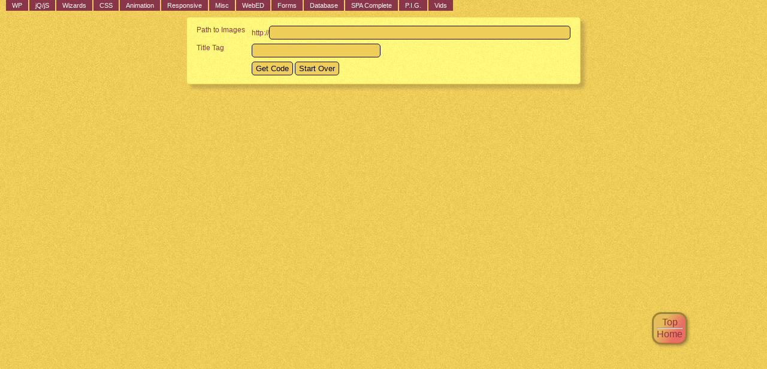

--- FILE ---
content_type: text/html; charset=UTF-8
request_url: http://mooseloose.com/tableform.php
body_size: 11330
content:
<META HTTP-EQUIV="Content-Type" CONTENT="text/html; charset=iso-8859-1">
<html>
<head>
<TITLE>Moose Loose WordPress & Web Desigh Tools</TITLE>
<link rel="SHORTCUT ICON" href="http://mooseloose.com/moose.ico"/> 
<link rel="amphtml" href="http://mooseloose.com/amp_version.html">
<link rel="stylesheet" href="/MooseLoose.css" type="text/css">
<link rel="stylesheet" href="original.css" type="text/css">
<link rel="stylesheet" href="bluenight.css" type="text/css">
<link href="autumn.css" type="text/css" rel="stylesheet"/>
<!-- <link href="http://mooseloose.com/css/christmas.css" type="text/css" rel="stylesheet"/> -->
<link rel="SHORTCUT ICON" href="moose.ico">
<!--<script type="text/javascript" src="../commons/jquery-1.3.1.js"></script>-->
<script type="text/javascript" src="http://ajax.googleapis.com/ajax/libs/jquery/1.4/jquery.min.js
"></script>
<script type="text/javascript" src="inc/jquery.timers.js"></script>
<script type="text/javascript" src="inc/jquery.dropshadow.js"></script>
<script type="text/javascript" src="inc/mbTooltip.js"></script>
</HEAD>
<!-- Piwik -->
<script type="text/javascript">
  var _paq = _paq || [];
  _paq.push(['trackPageView']);
  _paq.push(['enableLinkTracking']);
  (function() {
    var u="//www.mooseloose.com/ann/";
    _paq.push(['setTrackerUrl', u+'piwik.php']);
    _paq.push(['setSiteId', 1]);
    var d=document, g=d.createElement('script'), s=d.getElementsByTagName('script')[0];
    g.type='text/javascript'; g.async=true; g.defer=true; g.src=u+'piwik.js'; s.parentNode.insertBefore(g,s);
  })();
</script>
<noscript><p><img src="ann/piwik.php?idsite=1" style="border:0;" alt="" /></p></noscript>
<!-- End Piwik Code -->
<script>
  (function(i,s,o,g,r,a,m){i['GoogleAnalyticsObject']=r;i[r]=i[r]||function(){
  (i[r].q=i[r].q||[]).push(arguments)},i[r].l=1*new Date();a=s.createElement(o),
  m=s.getElementsByTagName(o)[0];a.async=1;a.src=g;m.parentNode.insertBefore(a,m)
  })(window,document,'script','https://www.google-analytics.com/analytics.js','ga');

  ga('create', 'UA-98334664-1', 'auto');
  ga('send', 'pageview');
</script>
<body>
<div style="clear:both"></div>
<!--  <div id="boody" style="background-image: url("images/.jpg")";"> -->
<ul class="feardearg">

<!--  LINKS -->

<li class="feardearg feardeargt"><A HREF="loosenav.php">WP</A>
<ul>

<!--  WORDPRESS -->

<li class="feardearg feardeargt"><A HREF="wordgen.php">WordPress &#10173;</A>
<ul>
<li class="feardearg"><A HREF="wordpressbites.php">Useful Wordpress Tags</A>
<li class="feardearg"><A HREF="multisite.php">Multisite Start</A></li>
<li class="feardearg"><A HREF="ampthememultisite.php">Amp Theme - Multisite</A></li>
<li class="feardearg"><A HREF="disablefeatures.php">Disable WP Features &#10173;</A></li>
<ul>
<li class="feardearg"><A HREF="wpClasses.php">Word Press Classes</A></li>
</ul> 
</li>
<li class="feardearg"><A HREF="WordPressFromScratch/">Wordpress Theme Class</A></li>
<li class="feardearg"><A HREF="wordpressstyles.php">WordPress Styles</A></li>
<li class="feardearg"><A HREF="nocachea.php">WordPress No Cache Styles</A></li>
<li class="feardearg"><A HREF="GeneralTags.php">WordPress General Tags</A></li>
<li class="feardearg"><A HREF="AuthorTags.php">WordPress Author Tags</A></li>
<li class="feardearg"><A HREF="BookmarkTags.php">WordPress Bookmark Tags</A></li>
<li class="feardearg"><A HREF="CatTags.php">WordPress Category Tags</A></li>
<li class="feardearg"><A HREF="CommentTags.php">WordPress Comment Tags</A></li>
<li class="feardearg"><A HREF="LinkTags.php">WordPress Link Tags</A></li>
<li class="feardearg"><A HREF="PostTags.php">WordPress Post Tags</A></li>
<li class="feardearg"><A HREF="PostThumbTags.php">WordPress Post Thumbnails Tags</A></li>
<li class="feardearg"><A HREF="NavTags.php">WordPress Nav Tags</A></li>
<li class="feardearg"><A HREF="https://easywpguide.com/">WordPress Guide</A></li>
<li class="feardearg"><A HREF="lastbar.php">Last Bar on Menu</A></li>
</ul>
</li>
<li class="feardearg"><A HREF="begin.php">Non-Wordpress</A></li>
<li class="feardearg"><A HREF="commentform.php">Comment Form Set</A></li>
<li class="feardearg"><A HREF="ConfigeFilea.php">wp_config.php</A></li>
<li class="feardearg"><A HREF="login.php">Style Log-in Screen</A></li>
<li class="feardearg"><A HREF="metatablea.php">Additional Profile Info</A></li>
<li class="feardearg"><A HREF="FacebookMeta.php">Facebook Profile Photo Link</A></li>
<li class="feardearg"><A HREF="pathdefault.php">Path to Default Thumbnail</A></li>
<li class="feardearg"><A HREF="audioa.php" >Audio for Wordpress</A></li>
<li class="feardearg"><A HREF="widgetquizea.php">Start Widget &#10173;</A>
<ul>
<li class="feardearg"><A HREF="Widget5a.php">Widget 5 Parts</A></li>
<li class="feardearg"><A HREF="widgetcreatorz.html">New Widget/Plugin Creator</A></li>



<li class="feardearg"><A HREF="dashbrdwidget.php">Add Widget</A></li>
</ul>
</li>
<li class="feardearg"><A HREF="childthemea.php">Child Themes</A>
<li class="feardearg"><A HREF="AdminNavButtons.php">Admin Nav Buttons &#10173;</A>
<ul>
<li class="feardearg"><A HREF="sidewidgeta.php">Admin Nav Buttons Wizard</A></li>
<li class="feardearg"><A HREF="sidewidgetaa.php">With Sub navs</A></li>
</ul>
</li>
<li class="feardearg"><A HREF="dashboardwidget.php">Dashboard Widget &#10173;</A>
<ul>
<li class="feardearg"><A HREF="dashboardwidget2.php">Dashboard Widget 2</A></li>
</ul> 
</li>


<li class="feardearg"><A HREF="theme.zip" target=tut">TESSERACT theme &#10173;</A>
<ul>
<li class="feardearg"><A HREF="plugins.zip" target=tut">Plugins</A></li>
<li class="feardearg"><A HREF="process.html" target=tut">Process and Snippets</A></li>
<li class="feardearg"><A HREF="http://tyler.com" target=tut">tyler.com</A></li>
<li class="feardearg"><A HREF="tesscss.php">Tess CSS</A></li>
<li class="feardearg"><A HREF="http://logomakr.com/" target=tut">LogoMakr.com</A></li>
<li class="feardearg"><A HREF="https://unsplash.com/" target=tut">unsplash.com/</A></li>
<li class="feardearg"><A HREF="https://www.youtube.com/watch?v=sd0grLQ4voU/" target=tut">On Youtube (links)</A></li>
</ul> 
</li>

<li class="feardearg"><A HREF="rsssidebar.php">RSS on WordPress</A></li>
<li class="feardearg"><A HREF="pwrescue.php">Forgot Password Rescue</A></li>
<li class="feardearg"><A HREF="removemeta.php">Remove Dashboard Widgets</A></li>
</li>


<!--  WP THEME -->

<li class="feardearg feardeargt"><A HREF="index.php">WP Theme  &#10173;</A>
<ul>


<li class="feardearg"><A HREF="WordpressClass/">Learning Basics</A></li>




<li class="feardearg"><A HREF="ThreePageQuick.php">Create 4 Pages</A></li>
<li class="feardearg"><A HREF="Stylea.php">Create style.css &#10173;</A>
<ul>
<li class="feardearg"><A HREF="WidthClasses.php">Width Classes</A></li>
<li class="feardearg"><A HREF="widthsaquick.php">12 Column Sizes</A></li>
</ul>
</li>
<li class="feardearg"><A HREF="ResponsiveDivs2.php">Responsive Interface &#10173;</A>
<ul>
<li class="feardearg"><A HREF="ResponsiveRealQuick1.php">If Structure Doesn't Change</A>
</ul>
</li>
</li>
<li class="feardearg"><A HREF="loop.php">Loop &#10173;</A>
<ul>
<li class="feardearg"><A HREF="commentform.php">Loop w/Comments</A></li>
</ul>
</li>
<li class="feardearg"><A HREF="sidebarz.php">Sidebars</A></li>
<li class="feardearg"><A HREF="StyleCalendar.php">Style for Calendar Widget</A></li>
<li class="feardearg"><A HREF="jqueryresponsive.php">JQuery Responsive</A></li>
<li class="feardearg"><A HREF="phonedrop.php">Dynamic Menu 4 Devices &#10173;</A>
<ul>
<li class="feardearg"><A HREF="smalldevicenav01.php">Static Menu 4 Devices</A></li>
<li class="feardearg"><A HREF="menucss.php">Menu CSS</A></li>
<li class="feardearg"><A HREF="modifiedresoponsive.php">JQuery Responsive Modified</A></li>
<li class="feardearg"><A HREF="pixelsresponsive.php">PixelsIntoGold Menu</A></li>
</ul></li>
</li>
</ul></li>




</ul></li>


<!--JQuery/Jscript-->


<li class="feardearg  feardeargt"><A HREF="GeneralTags.php">jQ/jS</A><ul>
<li class="feardearg"><A HREF="carousel.php">Galleries &#10173;</A>
<ul><li class="feardearg"><A HREF="carousel.php">Carousel Gallery</A></li>
<li class="feardearg"><A HREF="Carsell.php">Carousel Banner</A></li>
<li class="feardearg"><A HREF="Fireworksnav.php">BD Nav</A>
</li>
<li class="feardearg"><A HREF="prettya.php">Pretty Lightbox &#10173;</A>
<ul>
<li class="feardearg"><A HREF="pretty200a.php">Pretty Lightbox 100</A></li>
<li class="feardearg"><A HREF="macLightbox.zip">Lightbox Workshop(MAC)</A></li>
<li class="feardearg"><A HREF="#">Lightbox Workshop(WIN)</A></li>
<li class="feardearg"><A HREF="http://www.dwuser.com/education/content/click-to-zoom-for-photos-adding-lightbox-effect-to-your-images/?utm_source=direct_email&utm_medium=email&utm_campaign=quicktip_e8mar2014">Lightbox Effect Wizard</A></li>
</ul>

</li>
<li class="feardearg"><A HREF="modelgallery.php">Bootstrap Modal Gallery</A></li>
<li class="feardearg"><A HREF="Updatedbdrag.php">Drag DB Update</A></li>
<li class="feardearg"><A HREF="BigGallery.php">Photo Gallery &#10173;</A>
<ul>
<li class="feardearg"><A HREF="imagegallerydiv.php">Putting gallery in div</A></li>
</ul>
</li>
<li class="feardearg"><A HREF="zoomgallery.zip">Zoom in Gallery &#10173;</A>
<ul>
<li class="feardearg"><A HREF="http://www.mooseloose.com/zoomgallery/index.php" target="_blank">Demo</A></li>

</ul>
</li>
<li class="feardearg"><A HREF="jqshuffle.php">Shuffle Gallery</A></li>
<li class="feardearg"><A HREF="jqzoom.php">Zoom Gallery</A></li>
<li class="feardearg"><A HREF="jqfade.php">Fade Gallery &#10173;</A>
<ul>
<li class="feardearg"><A HREF="Moose_Fade.zip">Fade Gallery WP Widget</A>
</ul>

</li>
<li class="feardearg"><A HREF="jqturn.php">Turn Down Gallery</A></li>
<li class="feardearg"><A HREF="jqcurtain.php">Curtain Gallery</A></li>
<li class="feardearg"><A HREF="jqright.php">Right Scroll Gallery</A></li>
<li class="feardearg"><A HREF="jqjump.php">Jumping Gallery</A></li>
<li class="feardearg"><A HREF="jqdrop.php">Dropping Gallery</A></li>
<li class="feardearg"><A HREF="jqscrolld.php">Scroll Down Gallery</A></li>
<li class="feardearg"><A HREF="jqfly.php">Flying Shuffle Gallery</A></li>
<li class="feardearg"><A HREF="jqzoomfade.php">Zoom Fade Gallery</A></li>
<li class="feardearg"><A HREF="css3panels00.php">css3 Galleries</A></li>
<li class="feardearg"><A HREF="modelgallery.php">Modal Gallery</A></li>
<li class="feardearg"><A HREF="dirslide.php">Directory slides</A></li>
<li class="feardearg"><A HREF="cycle.php">jquery.cycle.all.j</A></li>
<li class="feardearg"><A HREF="easing.php">jquery.easing.1.3.js</A></li>
<li class="feardearg"><A HREF="chili.php">chili-1.7.pack.js</A></li>
<li class="feardearg"><A HREF="banner01.php">Fade Banner</A></li>

<li class="feardearg"><A HREF="moosescroll1.php">Scroll Page &#10173;</A>
<ul>
<li class="feardearg"><A HREF="moosescrolljs.php">moosescroll.js</A>
</ul>
</li>
<ul><li class="feardearg"><A HREF="http://www.dynamicdrive.com/dynamicindex14/fadeinslideshow.htm">link</A>
</li></ul>
</li>
</ul>
</li>
<li class="feardearg"><A HREF="orgchart.php">Org Chart</A></li>
<li class="feardearg"><A HREF="zebra.php">Zebra Calendar</A></li>
<li class="feardearg"><A HREF="flip01.php">Flipper JQ</A></li>
<li class="feardearg"><A HREF="animationsa.php">Animated Divs,etc</A></li>
<li class="feardearg"><A HREF="uploader.zip">Uploader Application</A>
<li class="feardearg"><A HREF="detectscreenwidth.php">Detects Screen width</A></li>
<li class="feardearg"><A HREF="javascriptprint.php">Javascript Print Button</A></li>
<li class="feardearg"><A HREF="bubblea.php">Mind Map &#10173;</A><ul>
<li class="feardearg"><A HREF="MindmapBegin.php">Mind Map Begin</A></li>
<li class="feardearg"><A HREF="MindmapBegin.zip">Mind Map Zip</A></li>
</ul>
</li>
<li class="feardearg"><A HREF="videobg/index.php">Video Body BG &#10173;</A>
<ul>
<li class="feardearg"><A HREF="vidbg.zip">Video Bg Just Files</A>

</ul>
</li>
<li class="feardearg"><A HREF="TimeRefresh.php">Timed Refresh Page</A></li>
<li class="feardearg"><A HREF="accordian2.php">Accordian 2 &#10173;</A>
<ul>
<li class="feardearg"><A HREF="Accordian.php">Sidways Accordian</A></li>
</ul> 


</li>
<li class="feardearg"><A HREF="sliderstart.php">Slide Gallery &#10173;</A>
<ul>
<li class="feardearg"><A HREF="sliderparts.php">Slide Gallery Parts</A></li>
</ul>
</li>
<li class="feardearg"><A HREF="sorttables.php">Table Sorter &#10173;</A>
<ul>
<li class="feardearg"><A HREF="moosetable01.php">moosetable01.js</A>
<li class="feardearg"><A HREF="moosetable02.php">moosetable02.js</A>
</ul>
</li>
<li class="feardearg"><A HREF="auto.php">Auto Complete</A>
<li class="feardearg"><A HREF="AjaxBegin.php">AJax Beginings &#10173;</A>
<ul>
<li class="feardearg"><A HREF="ajaxbegin01.php">AJax Beginings Form</A>
</ul>
</li>
<li class="feardearg"><A HREF="readmore.php" >Read More &#10173;</A>
<ul>
<li class="feardearg"><A HREF="readmorec.php">ReadMore Begin</A>
<li class="feardearg"><A HREF="readmorea.php">ReadMore Article</A>
</ul>
</li>
<li class="feardearg"><A HREF="Randoma.php" >Display Random Text</A></li>
<li class="feardearg"><A HREF="margueea.php" >Marquee</A></li>
<li class="feardearg"><A HREF="countdowna.php" >Count Down</A></li>
<li class="feardearg"><A HREF="emailprocess.php">Learn JQuery &#10173;</A>
<ul>
<li class="feardearg"><A HREF="http://www.w3schools.com/jquery/jquery_ref_selectors.asp">Selectors</A></li>
<li class="feardearg"><A HREF="http://www.w3schools.com/jquery/jquery_ref_events.asp">Event Methods</A></li>
<li class="feardearg"><A HREF="http://www.w3schools.com/jquery/jquery_ref_effects.asp">Effect Methods</A></li>
<li class="feardearg"><A HREF="http://www.w3schools.com/jquery/jquery_ref_html.asp">HTML / CSS Methods</A></li>
<li class="feardearg"><A HREF="http://www.w3schools.com/jquery/jquery_ref_ajax.asp">AJAX Methods</A></li>
<li class="feardearg"><A HREF="http://www.w3schools.com/jquery/jquery_ref_misc.asp">Miscellaneous Methods</A></li>
<li class="feardearg"><A HREF="http://www.w3schools.com/jquery/default.asp">Tutorial</A></li>
<li class="feardearg"><A HREF="http://www.w3schools.com/jquery/jquery_examples.asp">Examples</A></li>
</ul>
</li>
<li class="feardearg"><A HREF="#">Links &#10173;</A>
<ul>
<li class="feardearg"><A HREF="http://jquerytools.org" target="moose">jquerytools.org/</A></li>
<li class="feardearg"><A HREF="http://www.jqueryscript.net" target="moose">www.jqueryscript.net/</A></li>
<li class="feardearg"><A HREF="http://www.ajaxload.info" target="moose"> Loading .Gif Creator</A></li>
</ul>
</li>
<li class="feardearg"><A HREF="#">Snippets &#10173;</A>
<ul>
<li class="feardearg"><A HREF="changebgonscroll.php">Change Div bg on Scroll</A></li>
<li class="feardearg"><A HREF="simpletooltip.php">Simple Tooltips</A></li>
<li class="feardearg"><A HREF="complextooltip.php">More Complex Tooltips &#10173;</A>
<ul>
<li class="feardearg"><A HREF="jquery.tools.min.js">jquery.tools.min.js</A></li>
<li class="feardearg"><A HREF="yeatip.php">Tool Tip Cleaned up</A></li>
</ul>
</li>
<li class="feardearg"><A HREF="jq_toggleshow.php">JQ Toggle Show</A></li>
<li class="feardearg"><A HREF="wizard.php">Wizard</A></li>
</li>
<li class="feardearg"><A HREF="expose.php">Expose</A></li>
<li class="feardearg"><A HREF="slider.php">Slider</A></li>
<li class="feardearg"><A HREF="draggable.php">Drop and Drag</A></li>
<li class="feardearg"><A HREF="rotate.php">Rotate 360</A></li>
<li class="feardearg"><A HREF="moosestick.php">Sticky Nav</A></li>
<li class="feardearg"><A HREF="persistantheader.php">Persistant Div</A></li>
<li class="feardearg"><A HREF="upload.zip">Up Loader App (zip)</A></li>
<li class="feardearg"><A HREF="fixeddivonscrol.php">Fix element/selector on scroll</A></li>
</ul>
</li>
</li></ul>
</li>

<!--  WIZARDS   -->


<li class="feardearg feardeargt"><A HREF="php01.php">Wizards</A>
<ul>
<li class="feardearg"><A HREF="switchit01.php">Switch-it &#10173;</A>
<ul>
<li class="feardearg"><A HREF="tripleswitch.php">Triple Switch-it</A></li>
</ul>
</li>
<li class="feardearg"><A HREF="AmpPageCreator.html" target=_blank">AMP Site Wizard</A></li>
<li class="feardearg"><A HREF="booklettbuilder.php" target=_blank">HTML Booklet Builder</A><ul>
<li class="feardearg"><A HREF="manuscript.zip" target=_blank">Alternate Flip booklet</A></li>
<li class="feardearg"><A HREF="manuscript/" target=_blank">Flip booklet example</A></li>

</ul>
</li>
<li class="feardearg"><A HREF="angularemailform.html" target=_blank">Website Form Wizard &#10173;</A>
<ul>
<li class="feardearg"><A HREF="formvideo.php" target=_blank">Video Tutorial</A></li>
<li class="feardearg"><A HREF="emailformtutorial.html" target=_blank">Website Form Wizard with Tutorial Comments</A></li>
<li class="feardearg"><A HREF="rrrcapcha.php">capcha</A></li>
</ul>
</li>
<li class="feardearg"><A HREF="emailwizarda.php">Responsive Email Wizard</A></li>
<li class="feardearg"><A HREF="memail.html">QUICK Responsive Email Wizard</A></li>
<li class="feardearg"><A HREF="iframecreator.html">I Frame Wizard</A></li>
<li class="feardearg"><A HREF="amppage.php">AMP Helpers &#10173;</A>
<ul>
<li class="feardearg"><A HREF="amppage.php">AMP Page Start</A></li>
<li class="feardearg"><A HREF="ampimagwizard.php">Amp Image Wizard</A></li>
<li class="feardearg"><A HREF="ampVideo.php">Amp Video Wizard</A></li>
<li class="feardearg"><A HREF="ampYouTube.php">Amp YouTube</A></li>
<li class="feardearg"><A HREF="ampLightbox.php">Amp Lightbox</A></li>
<li class="feardearg"><A HREF="ampIframe.php">Amp I Frame</A></li>
<li class="feardearg"><A HREF="ampcarosel.php">Amp Carousel</A></li>
<li class="feardearg"><A HREF="ampsidebar.php">Amp Side Nav</A></li>
<li class="feardearg"><A HREF="fullamp.php">Amp Full Start</A></li>
<li class="feardearg"><A HREF="detectscreenwidth.php">Detects Screen width</A></li>





</ul>



</li>
<li class="feardearg"><A HREF="angular.php">Angularjs Wizard &#10173;</A>

<ul>
<li class="feardearg"><A HREF="AngularOptionWizard.html">Option Wizard</A></li>

</ul>
</li>
<li class="feardearg"><A HREF="schema.html">Schema Wizard</A>


<li class="feardearg"><A HREF="tableform.php">9 Part Table</A></li>




<li class="feardearg"><A HREF="XMooseL.html">Easy XML App Creator &#10173;</A>
<ul>
<li class="feardearg"><A HREF="xmlforma.php"> Old XML Creator</A>
<li class="feardearg"><A HREF="tumblrlist.php">tumblr list xml</A></li>
<li class="feardearg"><A HREF="http://www.mooseloose.com/fun/xml/" target="_blank">XML Wizard Tutorial</A></li>
<li class="feardearg"><A HREF="xmlparse.php">XML Parser</A></li>
</ul> 
</li>
<li class="feardearg"><A HREF="NewsScorllers.php">News Roll XML</A></li>
<li class="feardearg"><A HREF="moosetabs1.php">Tabs Creator</A></li>
<li class="feardearg"><A HREF="YouTubea.php" >Video Embed &#10173;</A>
<ul>
<li class="feardearg"><A HREF="youtubecode.php" >Youtube Responsive</A></li>
</ul>
</li>
<li class="feardearg"><A HREF="emailformstart.php" >EBlast Simple &#10173;</A>
<ul>
<li class="feardearg"><A HREF="600email.pdf" >EBlast Guide</A></li>
<li class="feardearg"><A HREF="eblasta.php" >EBlast</A></li>
</ul>
</li>
<li class="feardearg"><A HREF="paypal.html" >Pay Pal Button Wizard &#10173;</A>
<ul>
<li class="feardearg"><A HREF="shop01.php" >Pay Pal Button</A>
<li class="feardearg"><A HREF="OnGenerator01.php" >Pay Pal "on/os" Generator</A>
<li class="feardearg"><A HREF="OptionChoice.php" >Different Values Options</A>
</ul>
</li>
<li class="feardearg"><A HREF="audioa.php" >Audio for Wordpress</A></li>
<li class="feardearg"><A HREF="ClassTimesa.php" >Specs Class Script</A></li>
<li class="feardearg"><A HREF="drymount01.php" >Dry Mounting Measure</A></li>
<li class="feardearg"><A HREF="centeronpage01.php" >Center Content on Page</A></li>
<li class="feardearg"><A HREF="tooltipa.php" >Tool Tip Creator</A></li>
<li class="feardearg"><A HREF="gendropstart.php" >GN Start Here &#10173;</A>
<ul>
<li class="feardearg"><A HREF="DropSeries01.php" >Generational Drops</A></li>
</ul>
</li>
<li class="feardearg"><A HREF="metaa.php">FaceBook/Twitter Meta Tags</A></li>
<li class="feardearg"><A HREF="http://inamidst.com/stuff/unidata/" target="_blank">UniCodes Site</A></li>
<li class="feardearg"><A HREF="formformat.php">Style Form Elements</A></li>
<li class="feardearg"><A HREF="toolcreatora.php">Moose Tool Creator</A></li>
<li class="feardearg"><A HREF="testing123a.php">Div Quiz Maker &#10173;</A>
<ul>
<li class="feardearg"><A HREF="moosequizatart.php">Moose Quiz Start</A></li>
</ul> 
</li>
<li class="feardearg"><A HREF="CSSGoogle.html">Google Designer Path</A></li>



</ul>
</li>

<!--  CSS -->


<li class="feardearg feardeargt"><A HREF="index.php">CSS</A>
<ul>
<li class="feardearg"><A HREF="moosegrida.php">Grid Maker &#10173;</A>
<ul>
<li class="feardearg"><A HREF="moosegridc.php">Printable</A></li>
</ul>
</li>
<li class="feardearg"><A HREF="gridguide.php">960 Grid Guide</A></li>
<li class="feardearg"><A HREF="moosegridbiga.php">Responsive CSS Classes</A></li>
<li class="feardearg"><A HREF="Horizontala.php">CSS Menu Wizard &#10173;</A>
<ul>
<li class="feardearg"><A HREF="slicky.php">slick Menu Parts</A></li>
</ul>

</li>

</li>

<li class="feardearg"><A HREF="MediaCreateA.php">Media Screen Wizard &#10173;</A>
<ul>
<li class="feardearg"><A HREF="changefluidcolumna.php">Fluid Col Changer</A>
</ul>
</li>

<li class="feardearg"><A HREF="CSSCircleButton.php">CSS Circle Button</A></li>




<li class="feardearg"><A HREF="cssfindera.php">CSS Properties Explained</A></li>
<li class="feardearg"><A HREF="http://apps.workflower.fi/vocabs/css/en" target=
"-blank">CSS Vocabulary</A></li>
<li class="feardearg"><A HREF="bs.php">Bootstrap References &#10173;</A>
<ul>
<li class="feardearg"><A HREF="BootstrapBegin.php">Bootstrap Begin</A></li>
<li class="feardearg"><A HREF="BootstrapCarousel.php">Bootstrap Carousel &#10173;</A>
<ul>
<li class="feardearg"><A HREF="bootstracara.php">Bootstrap Carousel Wizard</A>
</li>
</ul>


</li>
<li class="feardearg"><A HREF="BootstrapModal.php">Bootstrap Modal &#10173;</A>
<ul>
<li class="feardearg"><A HREF="modelgallery.php">Bootstrap Modal Gallery</A></li>
</ul>
</li>
<li class="feardearg"><A HREF="modelwizard.php">Modal Wizard</A>
<li class="feardearg"><A HREF="BootstrapScroll.php">Bootstrap Scroll</A></li>
<li class="feardearg"><A HREF="BootstapPopover.php">Bootstap Popover</A></li>
<li class="feardearg"><A HREF="BootstrapTabs.php">Bootstrap Tabs</A></li>
<li class="feardearg"><A HREF="BootstrapColorCSS.php">Bootstrap Color CSS</A></li>

<li class="feardearg"><A HREF="bstut01.php">Website Boy BS Tutorial Vids</A></li>
<li class="feardearg"><A HREF="bstut02.php">Website Boy Advanced BS Tutorial Vids</A></li>
</ul> 
</li>


<li class="feardearg"><A HREF="iconslist.php">Icon in LI</A>


<!--  <li class="feardearg"><A HREF="widthsa.php">12 Grid Widths</A>
<ul>
<li class="feardearg"><A HREF="begin.php">Non-Wordpress</A>
<ul>
<li class="feardearg"><A HREF="wp960index.php">index.php Wordpress, 960gs</A></li>

<li class="feardearg"><A HREF="responsivestart.php">Responsive Start</A></li>
<li class="feardearg"><A HREF="responsivestarta.php">Responsive Container_12 Start</A></li>
</ul>
</li>
<li class="feardearg"><A HREF="fluidcss.php">960 style.css</A></li>
<li class="feardearg"><A HREF="form01.php">1 Column</A></li>
<li class="feardearg"><A HREF="form02.php">2 Columns</A></li>
<li class="feardearg"><A HREF="form03.php">3 Columns</A></li>
<li class="feardearg"><A HREF="form04.php">4 Columns</A></li>
<li class="feardearg"><A HREF="form05.php">5 Columns</A></li>
<li class="feardearg"><A HREF="form06.php">6 Columns</A></li>
<li class="feardearg"><A HREF="form07.php">7 Columns</A></li>
<li class="feardearg"><A HREF="form08.php">8 Columns</A></li>
<li class="feardearg"><A HREF="form09.php">9 Columns</A></li>
<li class="feardearg"><A HREF="form10.php">10 Columns</A></li>
<li class="feardearg"><A HREF="form11.php">11 Columns</A></li>
<li class="feardearg"><A HREF="form12.php">12 Columns</A></li>
</li>
</ul>
</li>
 -->

<li class="feardearg"><A HREF="FloatButton.php">Floating Button Bar</A></li>
<li class="feardearg"><A HREF="Accordian.php">CSS Accordian &#10173;</A>
<ul>
<li class="feardearg"><A HREF="uiaccordiana.php">Vertical Accordian</A>
</ul>
</li>
<li class="feardearg"><A HREF="fluidresponsivea.php">Custom Fluid Wizard</A></li>
<li class="feardearg"><A HREF="csscolumns.php">Multple Columns css</A></li>
<li class="feardearg"><A HREF="container100.php">100% Height</A></li>
<li class="feardearg"><A HREF="http://css3gen.com/" target="_blank">Shadows/Radious</A></li>
<li class="feardearg"><A HREF="http://www.somacon.com/p141.php" target="_blank">Table Styling</A></li>
<ul><li class="feardearg"><A HREF="http://www.somacon.com/p357.php" target="_blank">List Style</A></li>
<li class="feardearg"><A HREF="http://www.somacon.com/p334.php" target="_blank">Font Styleing</A></li>
</ul>

</li>


<li class="feardearg"><A HREF="http://css.maxdesign.com.au/listamatic2/index.htm" target="_blank">Listamatic</A></li>
<li class="feardearg"><A HREF="background_100.php" target="_blank">100% Background Img</A></li>
<li class="feardearg"><A HREF="http://jigsaw.w3.org/css-validator/" target="_blank">W3 Css Validator</A></li>
<li class="feardearg"><A HREF="http://validator.w3.org/" target="_blank">W3 Markup Validator</A></li>
<li class="feardearg"><A HREF="reset.php">CSS Reset</A></li>
<li class="feardearg"><A HREF="lessselectorsa.php">Less Wizards &#10173;</A>
<ul>
<li class="feardearg"><A HREF="lessselectorsa.php">MIXINS</A></li>
<li class="feardearg"><A HREF="lessdirectivea.php">Directives</A></li>
<li class="feardearg"><A HREF="lesshints.php">Variables & Import</A></li>
</ul>
<li class="feardearg"><A HREF="tablestyle.php">CSS Table Styling</A></li>

<li class="feardearg"><A HREF="resmenu.php">Responsive Menu &#10173;</A>

<ul>
<li class="feardearg"><A HREF="hybridmenuuu.php">hybridmenu.js</A></li>
<li class="feardearg"><A HREF="hybridmenuu.php">hybridmenuu.css</A></li>
<li class="feardearg"><A HREF="symbol.php">Symbols</A></li>
</ul>
</li>

</ul>

</li>

<!--  Animation -->

<li class="feardearg feardeargt"><A HREF="#" TARGET="new">Animation</A>
<ul>
<li class="feardearg"><A HREF="#">CSS ANIMATIONS &#10173;</A>
<ul>
<li class="feardearg"><A HREF="animationa.php" title="Animated Banner, Like Flash use to be!">CSS Animation Wizard</A></li>
<li class="feardearg"><A HREF="playsound.php">Add Sound on Buttons</A></li>
<li class="feardearg"><A HREF="transforma.php" title="Animate a div on MouseOver">CSS Transform Wizard</A></li>
<li class="feardearg"><A HREF="animatedbuttona.php" title="Create an animated Navigation Menu">CSS Animation Menu</A></li>
<li class="feardearg"><A HREF="hovertransitionsa.php">CSS Hover Animation</A></li>
<li class="feardearg"><A HREF="animategrida.php">CSS Animation Placement</A></li>
<li class="feardearg"><A HREF="animatedbuttona.php">CSS Animation Menu</A>
<li class="feardearg"><A HREF="alternativebuttons.php" target="_blank">Alternative CSS Buttons Sites</A></li>
<li class="feardearg"><A HREF="Animation_Wizard.html" target="_blank">Animation Slider Wizard</A></li>
<li class="feardearg"><A HREF="moosepulse.php">Pulse Transition</A></li>
</ul>
</li>
<li class="feardearg"><A HREF="AnimateSpritea.php">Sprite Animation</A></li>
<li class="feardearg"><A HREF="spritefun.php">Sprite Navigation &#10173;</A>
<ul>
<li class="feardearg"><A HREF="spritenava.php">Sprite Nav Wizard &#10173;</A>
<ul>
<li class="feardearg"><A HREF="modalexample/modalexample.html">Sprite Nav Example</A></li>
</ul>
</li>
<li class="feardearg"><A HREF="http://www.mooseloose.com/spritehover.php">Sprite Houseover</A></li>

</ul><li class="feardearg"><A HREF="mouseevent.php">Mouse Event</A></li></li>

</ul>

<!--  RESPONSIVE -->

<li class="feardearg feardeargt"><A HREF="#" TARGET="new">Responsive</A>
<ul>
<li class="feardearg"><A style="color:#fff;background-color:#369" HREF="moosegrida.php">Grid Maker &#10173;</A>
<ul>
<li class="feardearg"><A style="color:#fff;background-color:#369" HREF="moosegridc.php">Printable</A></li>
</ul>
</li>
<li class="feardearg"><A style="color:#fff;background-color:#369" HREF="gridguide.php">960 Candy Grid Guide</A></li>
<li class="feardearg"><A style="color:#fff;background-color:#369" HREF="moosegridbiga.php">Responsive CSS Classes</A></li>
<li class="feardearg"><A  style="color:#fff;background-color:#369" HREF="Horizontala.php">CSS Menu Wizard &#10173;</A>
<ul>
<li class="feardearg"><A style="color:#fff;background-color:#369"HREF="slicky.php">Slick Menu Parts</A></li>
</ul>
</li>
</li>
<li class="feardearg"><A style="color:#fff;background-color:#369" HREF="responsivestart.php">Media Screen Wizard &#10173;</A>
<ul>
<li class="feardearg"><A style="color:#fff;background-color:#369" HREF="changefluidcolumna.php">Fluid Col Changer</A>

</ul>
</li>


<!--  <li class="feardearg"><A HREF="guide960.pdf">Responsive Guide</A></li>
<li class="feardearg"><A HREF="nonindex.php">index.php</A></li>
<li class="feardearg"><A HREF="moosenavcss.php">style.css</A></li>
<li class="feardearg"><A HREF="ResponsiveDivs2.php">Responsive</A></li>
</li>
<li class="feardearg"><A HREF="moosenav.php">Moose Wrap Nav</A></li> -->
<li class="feardearg"><A HREF="youtubecode.php">Responsive Youtube</A></li>
<li class="feardearg"><A HREF="MooseWrapper.php">Responsive Images</A></li>
<!--  <li class="feardearg"><A HREF="MediaCreateA.php">Media Screen Wizard</A></li> -->
<li class="feardearg"><A HREF="DWResposniveCSSa.php">DW Resposnive CSS &#10173;</A>
<ul>
<li class="feardearg"><A HREF="moosegridbiga.php">Custom CSS Class Wizard</A></li>
</ul>
</li>
<li class="feardearg"><A HREF="memail.html">QUICK Responsive Email Wizard</A></li>
<li class="feardearg"><A HREF="HTML.zip">Responsive for DW</A></li>
<li class="feardearg"><A HREF="PHP.zip">Responsive for PHP</A></li>
<li class="feardearg"><A HREF="MooseLooseDeluxe.zip">Moose Loose Delux Theme &#10173;</A>
<ul>
<li class="feardearg"><A HREF="moose_files_explained.php">Theme Files Explained</A></li>
<li class="feardearg"><A HREF="deluxe.php">Moose Loose Deluxe Tutorials</A></li>
</ul>
</li>
<!--  <li class="feardearg"><A HREF="MediaCreateA.php">Responsive Start</A></li> -->

<li class="feardearg"><A HREF="Scroll_Thing.zip">Scroll Thing Theme &#10173;</A>
<ul>
<li class="feardearg"><A HREF="scrollthing01.php">Scroll Thing Wizard</A></li>
</ul></li>
<li class="feardearg"><A HREF="responsivetable.php">responsive table</A></li>

</ul>


<!--  MISC -->



<li class="feardearg feardeargt"><A HREF="php01.php">Misc</A>
<ul>
<li class="feardearg"><A HREF="moosecrazydatabasesx.php" >Database (full)</A>
<ul>
</ul>
</li>
<li class="feardearg"><A HREF="#">MultiMedia &#10173;</A>
<ul>
<li class="feardearg"><A HREF="audio1.php">Play One Audio file</A></li>
<li class="feardearg"><A HREF="capplayer.php">Multiple Audio Player (cap)</A></li>
<li class="feardearg"><A HREF="audiovideo.php">HTML5 Audio/Video</A></li>
<li class="feardearg"><A HREF="HTML5Fun.php">HTML5 Drop and calculate</A></li>
<li class="feardearg"><A HREF="fwinkcode.php">fwink</A></li>
<li class="feardearg"><A HREF="moosebones.php">Bare Bones HTML5 Player</A></li>
<li class="feardearg"><A HREF="http://www.mooseloose.com/dingyaudio.php">Graphical HTML5 Player</A></li>
<li class="feardearg"><A HREF="Systemfonts.php">System Fonts</A></li>




<li class="feardearg"><A HREF="channela.php">Embed YoukTube Channel</A></li>
</ul>
</li>
<li class="feardearg"><A HREF="thanksforconnecting.html">Thanks for Connecting</A></li>
<!--  <li class="feardearg"><A HREF="zen_start.php">Zen Cart</A>
<ul>
<li class="feardearg"><A HREF="zen_start.php">Zen Start</A></li>
<li class="feardearg"><A HREF="zen_header.php">Zen Header</A></li>
<li class="feardearg"><A HREF="zen_nav.php">Zen EZ Nav Bar</A></li>
<li class="feardearg"><A HREF="zen_center.php">Zen Main Contents</A></li>
<li class="feardearg"><A HREF="zen_left.php">Zen Left/Right Column</A></li>
<li class="feardearg"><A HREF="zen_footer.php">Zen Footer</A></li>
<li class="feardearg"><A HREF="zen_body.php">Zen Body Content</A></li>
<li class="feardearg"><A HREF="zen_ez.php">Zen EZ Page Bar</A></li>
<li class="feardearg"><A HREF="ZenProductsPage.php">Products Display Parts</A></li>
<li class="feardearg"><A HREF="Zen_beginproductpage.php">Begin Products Display</A></li>
<li class="feardearg"><A HREF="zencategoriesbar.php">Categories Bar</A></li>
<li class="feardearg"><A HREF="Zen_cssbuttons.php">Css Button Style</A></li>
<li class="feardearg"><A HREF="zen_tpl_categories.php">Style Cat Buttons</A></li>
<li class="feardearg"><A HREF="http://sourceforge.net/projects/zencart/files/latest/download?source=files">Download ZenCart</A></li>
<li class="feardearg"><A HREF="http://www.kerrinhardy.com/resources/ZenCart_PreLaunchChecklistV1.1_kerrinhardy-com.pdf">Prelaunch Checklist</A></li>
<li class="feardearg"><A HREF="zen_attributes.php">Managing Attributes</A></li>
<li class="feardearg"><A HREF="#">Zips &#10173;</A>
<ul>
<li class="feardearg"><A HREF="MooseZen.zip">Zip to Start Theme</A></li>
<li class="feardearg"><A HREF="CSSFlyoutMenu.zip">Fly out Menu zip</A>
<ul><li class="feardearg"><A HREF="zen_flyoutcss.php">Modified flyout CSS</A></li>
</ul>
</li>
<li class="feardearg"><A HREF="zen_lightbox_1.6.4b_1.5.zip">Zen Lightbox zip</A></li>
<li class="feardearg"><A HREF="ZenHorBar.zip">Zen Horzontal Bar zip</A></li> 
<li class="feardearg"><A HREF="easyload.zip">Zen Easy Populate zip</A></li>
</ul>
</li>
</ul>
</li>-->
<li class="feardearg"><A HREF="#" target="_blank">Woothemes Wootique &#10173;</A>
<ul>
<li class="feardearg"><A HREF="wootiquecss.php">custom.css</A></li>
<li class="feardearg"><A HREF="http://www.youtube.com/watch?v=y1m3xAyVgqk" target="youtube">YouTube Tutorial</A></li>
<li class="feardearg"><A HREF="wootique.zip">Wootique Theme</A></li>
<li class="feardearg"><A HREF="woodojo.zip">woodojo Plugin</A></li>
</ul>
</li>
<li class="feardearg"><A HREF="http://textmechanic.com/" target="_blank">Text Mechanic &#10173;</A>
<ul>
<li class="feardearg"><A HREF="http://textmechanic.com/Add-Remove-Line-Breaks.html" target="moose">Join Lines</A></li>
<li class="feardearg"><A HREF="http://textmechanic.com/Add-Prefix-Suffix-to-Text.html" target="moose">Add Prefix/suffix</A></li>
<li class="feardearg"><A HREF="http://textmechanic.com/Remove-Empty-Lines.html" target="moose">Remove Empty Lines</A></li>
<li class="feardearg"><A HREF="http://textmechanic.com/Find-and-Replace-Text.html" target="moose">Find and Replace</A></li>
<li class="feardearg"><A HREF="http://textmechanic.com/Remove-Extra-Spaces.html" target="moose">Remove Extra spaces</A></li>
<li class="feardearg"><A HREF="http://textmechanic.com/Sort-Text-Lines.html" target="moose">Sort Lines</A></li>
<li class="feardearg"><A HREF="http://textmechanic.com/String-Randomizer.html" target="moose">String Randomizer</A></li>
<li class="feardearg"><A HREF="http://www.qrstuff.com/" target="moose">QR Code</A></li>
<li class="feardearg"><A HREF="http://textmechanic.com/Number-Each-Line.html" target="moose">Number Lines</A></li>
</ul>
</li>
<li class="feardearg"><A HREF="youtubefix.php" >YouTube Width Fix</A></li>
<li class="feardearg"><A HREF="tumblrcode.php" >Tumblr Snippets &#10173;</A>
<ul>
<li class="feardearg"><A HREF="tumblrcode2.php" >Tumblr (2) Snippets</A>
</ul>
</li>
<li class="feardearg"><A HREF="HTML5Fun.php" >HTML5 Fun</A></li>
<li class="feardearg"><A HREF="http://templates.mailchimp.com/resources/inline-css/" target="_blank">MailChimp Inliner</A></li>

<li class="feardearg"><A HREF="mooseloosestyle.php" >Style MooseLoose.com &#10173;</A>
<ul>
<li class="feardearg"><A HREF="mooseloosestylea.php" >Style MooseLoose Wizard</A>
</ul>
</li>
<li class="feardearg"><A HREF="#" >PHP &#10173;</A>
<ul>
<li class="feardearg"><A HREF="info.php" >PHP Info</A></li>
<li class="feardearg"><A HREF="timesense.php" >PHP and Time</A></li>
<li class="feardearg"><A HREF="varble.php" >If Variable is set..</A></li>
<li class="feardearg"><A HREF="phphelp.php" >Various Helpful PHP</A></li>
<li class="feardearg"><A HREF="dirfile.php">Files in Directroy</A></li>
</ul>
</li>
<li class="feardearg"><A HREF="securea.php" >Secure Page</A></li>
<li class="feardearg"><A HREF="responsetest02.php" >Responsive Testing</A></li>
<li class="feardearg"><A HREF="pdfparts.php" >PDF Creator Parts &#10173;</A>
<ul>
<li class="feardearg"><A HREF="pdfwizard.html" target="FPDF">PDF Wizard</A></li>



<li class="feardearg"><A HREF="pdfhelp.php" target="FPDF">PDF Help</A></li>
<li class="feardearg"><A HREF="http://www.fpdf.org/" target="FPDF">FPDF Site</A></li>
</ul>
</li>
<li class="feardearg"><A HREF="SearchEngine1.php" >SE and KW Detect</A></li>
<li class="feardearg"><A HREF="googlempa01.php" >Google Map Link</A></li>
<li class="feardearg"><A HREF="ico00.php" >ico Meta</A></li>
<li class="feardearg"><A HREF="dummy01.php">Dummy Text</A></li>
<li class="feardearg"><A HREF="edgesnips.php">Adobe Edge Snippets</A></li>
<li class="feardearg"><A HREF="flashtext.php">Import Text File into Flash</A></li>

<li class="feardearg"><A HREF="#" target="moose">Specs Instructor &#10173;</A>
<ul>
<li class="feardearg"><A HREF="http://mooseloose.com/book/intervention01.php">I</A></li>
<li class="feardearg"><A HREF="http://www.mooseloose.com/book/actionbegin.php">A</A></li>
<li class="feardearg"><A HREF="http://moose.specsgfx.com/forum/ForumStart.php">F (new)</A></li>
<li class="feardearg"><A HREF="http://www.mooseloose.com/book/ForumStart.php">F(old)</A></li>
<li class="feardearg"><A HREF="http://www.mooseloose.com/hosting.php" target="moose">Hosting Message</A></li>
<li class="feardearg"><A HREF="http://www.mooseloose.com/attend/SpezAttend01.php">DB Examples &#10173;</A>
<ul>
<li class="feardearg"><A HREF="http://www.mooseloose.com/attend/SpezAttend01.php" target="moose">Scan In</A></li>
<li class="feardearg"><A HREF="http://mooseloose.com/attend/speczsearch.php" target="moose">Instructor Search</A></li>
<li class="feardearg"><A HREF="http://mooseloose.com/attend/SpecsPeoplecz.php" target="moose">Student DB</A></li>
<li class="feardearg"><A HREF="http://mooseloose.com/attend/SpezAttendcz.php" target="moose">Attendance DB</A></li>
<li class="feardearg"><A HREF="http://moosezoo.wwwsr13.supercp.com/sakai/" target="moose">Sakai Data</A></li>
<li class="feardearg"><A HREF="http://moosezoo.wwwsr13.supercp.com/hosting/peek.php" target="moose">Hosting</A></li>
<li class="feardearg"><A HREF="http://tools.specsgfx.com/dirzzz/" target="moose">Directory</A></li>
<li class="feardearg"><A HREF="http://feardearg.com/gas/" target="moose">Gas Mileage</A></li>
<li class="feardearg"><A HREF="MooseAccounts.zip" target="moose">Moose Home Accounts</A></li>





</ul>
</li>

<li class="feardearg"><A HREF="fontcombo.php" target="moose">Font Combos</A></li>
<li class="feardearg"><A HREF="http://www.mooseloose.com/hosting.php" target="moose">Hosting Message</A></li>



<li class="feardearg"><A HREF="Games/">Moose Wars</A></li>
<li class="feardearg"><A HREF="troubleshooting.php">Troubleshooting Practice</A></li>
<li class="feardearg"><A HREF="pigvidsa.php">Video Link PIG </A></li>
</ul>
</li>
<li class="feardearg"><A HREF="paypal01.php">PayPal Button &#10173;</A></li>
<ul>
<li class="feardearg"><A HREF="Quizstart.php">Quiz Maker</A>
</ul>
</li>
<li class="feardearg"><A HREF="http://www.mooseloose.com/contracta.php">Contract Creator</A></li>
<li class="feardearg"><A HREF="mooseview.php">Moose View &#10173;</A>
<ul>
<li class="feardearg"><A HREF="peek.php">Directory Peek</A></li>
<li class="feardearg"><A HREF="dirslide.php">Directory Slideshow</A></li></ul>
</li>
<li class="feardearg"><A HREF="html5fixes.php" target="moose">HTML5 Fixes</A></li>
<li class="feardearg"><A HREF="http://tools.dynamicdrive.com/gradient/" target="moose">Gradient Image</A></li>
<li class="feardearg"><A HREF="404page.php" target="moose">404</A></li>
</ul>
</li>

<!--  WebED -->


<li class="feardearg feardeargt"><A HREF="x.php" TARGET="_BLANK">WebED</A>
<ul>

<li class="feardearg"><A HREF="#">Exercises &#10173;</A>
<ul>
<li class="feardearg"><A HREF="IllustratorIntro.ai" TARGET="_blank">Intro to Illustrator</A></li>
<li class="feardearg"><A HREF="pkk.zip" TARGET="_blank">PKK Key File</A></li>
<li class="feardearg"><A HREF="y.php" TARGET="_blank">Vertical</A></li>
<li class="feardearg"><A HREF="htmlpractice.php" TARGET="_blank">Practice Text</A></li>
<li class="feardearg"><A HREF="divstyle.html" TARGET="_blank">Styling Div</A></li>
<li class="feardearg"><A HREF="GooseLakeNatureCenter.psd">Goose Lake PSD</A></li>
<li class="feardearg"><A HREF="selectors.php" Target="slides">ID, Class, Tag, Pseudo, Compound</A></li>
<li class="feardearg"><A HREF="smoosh_Cutdance_fill_sheet.pdf">Smoosh_Cutdance_fill</A></li>
<li class="feardearg"><A HREF="responsivebasic.php">Responsive Basics</A></li>
<li class="feardearg"><A HREF="slicerollovers.php">Slicing and Rollovers</A></li>
<li class="feardearg"><A HREF="bigbridge.zip">Big Bridge Zip</A></li>
<li class="feardearg"><A HREF="frogs.ai">Frogs Flier</A></li>
<li class="feardearg"><A HREF="infographicstext.php">Infographics Text</A></li>
<li class="feardearg"><A HREF="DNA_SITE.zip">DNA site &#10173;</A>
<ul><li class="feardearg"><A HREF="DNAsite/index.html">DNA site Demo</A></li></ul>
</li>


<li class="feardearg"><A HREF="responsive/">Responsive Site Application</A></li>
<li class="feardearg"><A HREF="simple_horA.php">Quick Simple Nav</A></li>
<li class="feardearg"><A HREF="http://mooseloose.com/PathFinder.php">The PathFinder in Illustrator</A>
<li class="feardearg"><A HREF="moosessl.php">Moose Secure Server</A></li>
<li class="feardearg"><A HREF="originals.zip">Batch "Originals"</A></li>
<li class="feardearg"><A HREF="syn/index.php">Images in HTML Demo</A></li>
<li class="feardearg"><A HREF="positioning.html">Absolute Positioning Demo</A></li>
<li class="feardearg"><A HREF="actionbatchdrop.php">Actions | Batches | Droplets</A></li>
<li class="feardearg"><A HREF="blend.zip">Layer Blends</A></li>


</ul>
</li>







<li class="feardearg"><A HREF="WordPressFromScratch/">Wordpress Theme Class</A></li>
<li class="feardearg"><A HREF="x.php" TARGET="_blank">Horizontal</A></li>
<li class="feardearg"><A HREF="y.php" TARGET="_blank">Vertical</A></li>
<li class="feardearg"><A HREF="youtubesizes.php">You Tube Sizes</A></li>
<li class="feardearg"><A HREF="htmlguide.php">HTML Guide</A></li>
<li class="feardearg"><A HREF="zilla.php">File Zilla Directories</A></li>
<li class="feardearg"><A HREF="zilla1.php">File Zilla Technique</A></li>
<li class="feardearg"><A HREF="dreamweavertutorial.php">Dreamweaver Tutorial</A></li>
<li class="feardearg"><A HREF="http://www.mooseloose.com/mind1/index.html" Target="mind">Creative Mind Map</A></li>
<li class="feardearg"><A HREF="divslides/example.html" Target="slides">Web Example</A></li>
<li class="feardearg"><A HREF="psslides/" Target="slides">Web Photoshop Slides</A></li>
<li class="feardearg"><A HREF="https://apps.facebook.com/iframehost-c/?fb_source=search&ref=br_tf" Target="slides">Static HTML IFrame WooBox</A>
<li class="feardearg"><A HREF="divslides/" Target="slides">Div Structure Slides</A></li>
<li class="feardearg"><A HREF="stuctureslides/" Target="slides">Div Coding Slides</A></li>
<li class="feardearg"><A HREF="trouble.php" Target="slides">Trouble Shooting &#10173;</A>
<ul>
<li class="feardearg"><A HREF="troublea.php" Target="slides">Creating Trouble</A>
</ul></li>
<li class="feardearg"><A HREF="switchit1.html" Target="slides">Switch One &#10173;</A>
<ul>
<li class="feardearg"><A HREF="switchit3.html" Target="slides">Switch Three</A></li>
</ul></li>

<li class="feardearg"><A HREF="FacebookApp.php">FaceBook App Videos</A></li>

<li class="feardearg"><A HREF="dwconnect.php">DreamWeaver Server Connect</A></li>
<li class="feardearg"><A HREF="designvids.php">Fundamentals Video Collection</A></li>
<li class="feardearg"><A HREF="css2014.php">CSS for WP 2014</A></li>
<li class="feardearg"><A HREF="css2014.php">Mail Chimp &#10173;</A>
<ul>
<li class="feardearg"><A HREF="getting-started-with-mailchimp.pdf" Target="slides">Getting Started Guide</A></li>
<li class="feardearg"><A HREF="chimpvaiables.php" Target="slides">Variables</A></li>
</ul>

</li>




</ul>
</li>

<!--  FORMS -->

<li class="feardearg feardeargt"><A HREF="php01.php">Forms</A>
<ul>
<li class="feardearg"><A HREF="speciala.php">HTML to Entities</A>
<li class="feardearg"><A HREF="SpecialCharacters.php">Special Characters</A>
<li class="feardearg"><A HREF="formbuildera.php">Form Field Generator</A>
<li class="feardearg"><A HREF="angularemailform.html" target=_blank">Website Form Wizard</A>

<li class="feardearg"><A HREF="EmailSenda.php" >Email Form Generator &#10173;</A>
<ul>
<li class="feardearg"><A HREF="emailformtutorial.php">Video Tutorial</A></li>
</ul>
<li class="feardearg"><A HREF="nosubmit.php">Prevent Submit on Scan</A></li>
<li class="feardearg"><A HREF="facebookformbegin.php" >Facebook Form Begin</A>
<li class="feardearg"><A HREF="capcha.php">rcapcha</A></li>
<li class="feardearg"><A HREF="countfield.php" >Text field Timer</A></li>
<li class="feardearg"><A HREF="moosecaptcha.php" >Simple Captcha</A></li>
<li class="feardearg"><A HREF="cookiea.php" >Set/Get cookies|Sessions</A></li>
<li class="feardearg"><A HREF="flashform.php">Flash Form Variables</A></li>
<li class="mooselister"><A HREF="fancycheckboxes.php">Fancy Form Checkboxes</A></li>
<li class="mooselister"><A HREF="easycolorpicker.php">Easy Color Picker</A></li>
<li class="mooselister"><A HREF="textareacounter.php">Character Counter (single) &#10173;</A>
<ul>
<li class="mooselister"><A HREF="CounterWizarda.php">Character Counter Wizard (multiple)</A></li>
</ul>
</li>
<li class="feardearg"><A HREF="slider.php">Slider</A></li>
<li class="feardearg"><A HREF="zipapps.php">Zip App</A></li>








</ul>




</li>

<!--  DATA BASE -->

<li class="feardearg feardeargt"><A HREF="maker.php" >Database</A>
<ul>
<li class="feardearg"><A HREF="moosecrazydatabasesa.php" >Database</A></li>
<li class="feardearg"><A HREF="addmorefieldsa.php" >Add 10 Fields</A></li>
<li class="feardearg"><A HREF="adduser.php" >Add User database</A></li>
<li class="feardearg"><A HREF="csva.php">Import csv into Database</A></li>
<li class="feardearg"><A HREF="dynamic01.php" >Dynamic Drop &#10173;</A>
<ul>
<li class="feardearg"><A HREF="htmldyna.php" >HTML5 Dynamic Drop</A>
</ul>
</li>
<li class="feardearg"><A HREF="manylists.php" >Drop Down Options</A></li>
<li class="feardearg"><A HREF="database.php">Databse | Table | Field</A></li>

<li class="feardearg"><A HREF="listalentries.php">Nice list of Records</A></li>
<li class="feardearg"><A HREF="getonevariable.php">Pick One Variable from MYSQL</A></li>
<li class="feardearg"><A HREF="FindAll.php">Find All...</A></li>


<li class="feardearg"><A HREF="configa.php">config Creator & Include</A></li>
<li class="feardearg"><A HREF="ColorCss.php">Color Schemes</A></li>
<li class="feardearg"><A HREF="paragraphmysql.php">Mysql Paragraph Breaks</A></li>
<li class="feardearg"><A HREF="loginmodified.php">Login Modified</A></li>
<li class="feardearg"><A HREF="alternating.php">Alternating Rows</A></li>
<li class="feardearg"><A HREF="split01.php">Split Delimited Variable</A></li>
<li class="feardearg"><A HREF="SelectFromText01.php">Drop Down From Text File</A></li>
<li class="feardearg"><A HREF="dblogin.php">Database Login Stuff</A></li>
<li class="feardearg"><A HREF="EmailAddressa.php">Email Validation</A></li>
<li class="feardearg"><A HREF="tinymice.php">Tiny Mice</A></li>
<li class="feardearg"><A HREF="moosechat.zip">Moose Chat</A></li>
<li class="feardearg"><A HREF="alphabetalist.php">Make List Alphabetical </A></li>
<li class="feardearg"><A HREF="pie_chart.php">Pie Chart &#10173;</A>
<ul>
<li class="feardearg"><A HREF="jpgraph.zip">jpgraph.zip</A></li>
</ul>
</li>
<li class="feardearg"><A HREF="removedupesexcel.php">Remove Dupes with Excel</A></li>
<li class="feardearg"><A HREF="gyro.zip">Gyro Chart</A></li>
<li class="feardearg"><A HREF="TableFuntion.php">Easy Table/DB Function</A></li>
<li class="feardearg"><A HREF="killera.php">Table Killer</A></li>
<li class="feardearg"><A HREF="ProgressiveData.php">Progressive Database Entry</A></li>
<li class="feardearg"><A HREF="mampbin.php">MAMP > bin > mamp > index.php</A></li>
</ul></li>







<!--  STANDALONES   -->
<li class="feardearg feardeargt"><A HREF="https://mooseloose.com/mooseifer/moose-tools/">SPA Complete</A>
<ul>
<li class="feardearg"><A HREF="toolz/SpriteNav.html" target="_blank">Sprite Navigation</A></li>
<li class="feardearg"><A HREF="toolz/Animation_Wizard.html" target="_blank">CSS Animation Wizard</A>
<ul>
<li class="feardearg"><A HREF="http://mooseloose.com/actors/img/" target="_blank">Demo Images</A></li>
</ul>
</li>
<li class="feardearg"><A HREF="toolz/angularemailform.html" target="_blank">PHP Email Form Wizard</A></li>
<li class="feardearg"><A HREF="toolz/ResponsiveClasses.html" target="_blank">Responsive Classes</A></li>
<li class="feardearg"><A HREF="toolz/memail.html" target="_blank">Email Blast Wizard</A></li>
<li class="feardearg"><A HREF="toolz/spriteanimationwizard.html" target="_blank">Sprite Animation Wizard</A></li>
<li class="feardearg"><A HREF="toolz/switchit.html" target="_blank">Mouseover Script</A></li>
<li class="feardearg"><A HREF="toolz/iframecreator.html" target="_blank">I Frame Wizard</A></li>
<li class="feardearg"><A HREF="toolz/positioning.html" target="_blank">CSS Positioning</A></li>
<li class="feardearg"><A HREF="toolz/menuwizard.html" target="_blank">CSS Menu Wizard</A></li>
<li class="feardearg"><A HREF="toolz/emailformtutorial.html" target="_blank">Email Form Wizard Tutor</A></li>
<li class="feardearg"><A HREF="toolz/SuperResponsiveWizard.html" target="_blank">Responsive/WordPress</A></li>
<li class="feardearg"><A HREF="toolz/ReponsiveTuts.php">Responsive Tool Toot</A></li>
<li class="feardearg"><A HREF="toolz/Wordpressrestheme.php">Responsive WordPress Theme Toot</A></li>
<li class="feardearg"><A HREF="toolz/lightboxGallery.html" target="_blank">AMP Lightbox Gallery</A></li>
</ul>
</li>




<!--  HOSTING <li class="feardearg"><A HREF="https://cms.vervehosting.com/aff.php?aff=019" TARGET="new">Hosting</A></li> -->



<!--  PIXELS INTO GOLD -->

<li class="feardearg feardeargt"><A HREF="http://pixelsintogold.com" TARGET="new">P.I.G.</A></li>

<!-- MooseVids -->

<li class="feardearg feardeargt"><A HREF="moosevids.php" TARGET="new">Vids</A></li>















</ul>





</ul>
</li>




 


</ul></li>
</ul></li>
<br style="clear:both;"><link href="mcColorPicker/mcColorPicker.css" rel="stylesheet" type="text/css" /> <script src="mcColorPicker/mcColorPicker.js" type="text/javascript"></script>
<script>
function showUser(str) {
if (str=="") {
  document.getElementById("MooseLoose").innerHTML="";
  return;
}
if (window.XMLHttpRequest) {
  xmlhttp=new XMLHttpRequest();
} else {
  xmlhttp=new ActiveXObject("Microsoft.XMLHTTP");
}
xmlhttp.onreadystatechange=function() {
  if (xmlhttp.readyState==4 && xmlhttp.status==200) {
    document.getElementById("MooseLoose").innerHTML=xmlhttp.responseText;
  }
}
xmlhttp.open("GET","colorz.php?bgcolor="+str,true);
xmlhttp.send();
}

</script>
<div id='floatingbuttons' title="Back to Top of Page">
<div class="addbuttons">
<A HREF="#">Top</A><hr>
<A HREF="index.php">Home</A><br>
</div>
</div>
<form name="FearDearg" action="table9.php" method="post">
<table border="0" cellpadding="0" cellspacing="2" width="300">
<tr>
<td><nobr>Path to Images</td>
<td><nobr>http://<input type="text" name="mypath" size="60" value="" title="This is the full path to the images.<br>Do not end with a slash.<br>This is case sensitive, as you know.<br>Include the http://"> </td>
</tr>
<tr>
<td><nobr>Title Tag</td>
<td><input type="text" name="mytitle" size="24" value="" title="This is simply the TITLE contents"> </td>
</tr>
<tr>
<td></td>
<td><input type="submit" name="submit" value="Get Code"> <input type="Reset" name="reset" value="Start Over"></td>
</tr>
</table>
</form>

--- FILE ---
content_type: text/css
request_url: http://mooseloose.com/MooseLoose.css
body_size: 872
content:
* {
    margin: 0;
    padding: 0;
    list-style: none;
}
a {
    text-decoration: none;
}
ul {
    list-style: none;
    margin-top: -10px}
ul.feardearg li {
    float: left;
    margin-right: 2px}
ul.feardearg li:hover {
    position: relative;
}
ul.feardearg li a {
    display: block;
}
ul.feardearg ul {
    visibility: hidden;
    position: absolute;
    Z-index: 100;
}
ul.feardearg ul li a {
    margin: 0;
    width: 100%;
    display: inline-block;
    text-align: center}
ul.feardearg ul li a:visited {
    width: 100%;
    display: inline-block}
ul.feardearg ul li a:hover {
    border-right: none;
    width: 100%;
    display: inline-block}
ul.feardearg li:hover > ul {
    visibility: visible;
}
ul.feardearg li a {
    font: 12px "arial";
    font-weight: normal;
    text-align: center;
}
ul.feardearg ul li a {
    display: inline-block;
    width: 150px;
    border: 1px solid black}
 ul.feardearg ul li a:visited {
    display: inline-block;
    width: 150px;
    border: 1px solid black}
 ul.feardearg ul li a:hover {
    display: inline-block;
    width: 150px;
    border: 1px solid black}
 ul.feardearg ul li a:active {
    display: inline-block;
    width: 150px;
    border: 1px solid black}
 ul.feardearg li {
    margin-top: 0px}
ul.feardearg li a {
    padding: 3px 10px;
    font-size: 8pt}
ul.feardearg ul {
    left: 5px;
    top: 27px;
}
ul.feardearg ul ul {
    width: 160px;
    left: 170px;
    top: 10px;
    -webkit-box-shadow: 7px 7px 5px rgba(50, 50, 50, 0.48);
    -moz-box-shadow: 7px 7px 5px rgba(50, 50, 50, 0.48);
    box-shadow: 7px 7px 5px rgba(50, 50, 50, 0.48);
}
ul.feardearg li:hover > ul {
    visibility: visible;
}
p {
    line-height: 18px;
    margin-bottom: 5px}
td {
    font: 12px "arial";
    font-weight: normal;
}
A:link {
    font-family: Arial, Helvetica, Sans-Serif;
    text-decoration: none;
}
A:visited {
    font-family: Arial, Helvetica, Sans-Serif;
    text-decoration: none;
}
A:hover {
    font-family: Arial, Helvetica, Sans-Serif;
    text-decoration: none;
}
#floatingbuttons {
    text-align: center;
    position: fixed;
    bottom: 20%;
    left: 85%;
    padding: 5px;
    z-index: 10;
    -webkit-border-radius: 15px;
    -moz-border-radius: 15px;
    border-radius: 15px;
    box-shadow: 2px 2px 5px rgba(0,0,0,0.3);
}
.Fear {
    text-align: right}
ol {
    list-style-type: lower-alpha;
}
table {
    border-spacing: 1px;
    border-style: solid;
    border-width: 1px;
    font: 14px Georgia, serif;
    padding: 10;
    box-shadow: 0px 0px #000000;
    border-radius: 5px;
    Margin: 10px;
    -webkit-box-shadow: 7px 7px 5px 0px rgba(50, 50, 50, 0.21);
    -moz-box-shadow: 7px 7px 5px 0px rgba(50, 50, 50, 0.21);
    box-shadow: 7px 7px 5px 0px rgba(50, 50, 50, 0.21);
    margin-right: auto;
    margin-left: auto;
}
th {
    border-style: solid;
    border-width: 0px;
    font-weight: bold;
    padding: 5px;
    text-align: center;
    vertical-align: top;
}
tr {
    font-weight: normal;
}
td {
    padding: 3px 5px;
    text-align: left;
    vertical-align: top;
}
th:first-child {
    border-top-left-radius: 5px;
}
th: last-child {
    border-top-right-radius: 10px;
}
tr: last-child td:first-child {
    border-bottom-left-radius: 10px;
}
tr: last-child td: last-child {
    border-bottom-right-radius: 10px;
}
input {
    padding-left: 6px;
    padding-right: 6px;
    padding-top: 3px;
    padding-bottom: 3px;
    border-radius: 5px;
}
textarea {
    padding-left: 6px;
    padding-right: 6px;
    padding-top: 3px;
    padding-bottom: 3px;
    border-radius: 5px;
}
select {
    padding-left: 6px;
    padding-right: 6px;
    padding-top: 3px;
    padding-bottom: 3px;
    border-radius: 5px;
}


--- FILE ---
content_type: text/css
request_url: http://mooseloose.com/original.css
body_size: 736
content:
/* Color Styling */
/* Color Styling */
#Headera {
    background-color: transparent;
    background-image: url(http://mooseloose.com/mooselooseheader.jpg);
    height: 144px}
 /* HEADER */
body {
    margin-top: 10px;
    padding: 0;
    background-image: url("http://www.mooseloose.com/images/moosebgg.png")}
A:link {
    color: #A07540}
A:visited {
    color: #A07540}
A:hover {
    color: #ff0000;
}
/* Main Button Bar */
ul.feardearg li a {
    background-color: #A07540;
    color: #ffffff;
}
ul.feardearg li a:visited {
    background-color: #000;
    color: #ffffff;
}
ul.feardearg li a:hover {
    color: #fff;
    background-color: #73542E}
ul.feardearg li a:active {
    color: #fff;
    background-color: #A07540;
}
/* Drop Down Button Bar */
ul.feardearg ul li a {
    background-color: #AB7312;
    color: #ffffff;
}
ul.feardearg ul li a:visited {
    background-color: #AB7312;
}
ul.feardearg ul li a:hover {
    background-color: #AB833D;
    color: #ffffff;
}
ul.feardearg ul li a:active {
    background-color: #A07540;
    color: #ffffff;
}
/* Input form Items */
input {
    background-color: #A07540;
    color: #fff;
    border: 1px solid #000;
    background-image: url(images/button_bg.jpg);
}
input:hover {
    background-color: #000000;
    border: 1px solid #000000;
    background-image: url(bgalive.gif);
    color: #000;
}
textarea {
    background-color: #A07540;
    color: #ffffff;
    border: 1px solid #000;
    background-image: url(images/button_bg.jpg);
}
textarea:hover {
    background-color: #000000;
    border: 1px solid #000000;
    background-image: url(bgalive.gif);
    color: #000;
}
select {
    background-color: #A07540;
    color: #000000;
    border: 1px solid #000;
    background-image: url(formbg.jpg);
}
select:hover {
    background-color: #D7CFB9;
    border: 1px solid #000000;
    background-image: url(bgalive.gif);
    color: #ffffff;
    color: #000;
}
/* Floating button */
#floatingbuttons a:link {
    color: #eeeeee;
    text-decoration: none;
}
#floatingbuttons a:visited {
    color: #eeeeee;
    text-decoration: none;
}
#floatingbuttons a:hover {
    color: #ffffff;
    text-decoration: none;
}
/* Tables */
table {
    border-color: #A07540;
    background-color: #EEE5CD;
    background-image: url(formbg.jpg);
}
th {
    color: #FFFFFF;
    background: #ccc;
    border-color: #2C4F85;
}
tr {
    color: #5A7ECC;
    font-weight: normal;
}
tr:hover td {
    color: #081C6B;
}
td {
    color: #000000}
#floatingbuttons {
    border: 3px solid #6a490a;
    background: rgb(147, 87, 74);
    background: -moz-linear-gradient(30deg, rgb(147, 87, 74) 30%, rgb(90, 74, 83) 70%);
    background: -webkit-linear-gradient(30deg, rgb(147, 87, 74) 30%, rgb(90, 74, 83) 70%);
    background: -o-linear-gradient(30deg, rgb(147, 87, 74) 30%, rgb(90, 74, 83) 70%);
    background: -ms-linear-gradient(30deg, rgb(147, 87, 74) 30%, rgb(90, 74, 83) 70%);
    background: linear-gradient(120deg, rgb(147, 87, 74) 30%, rgb(90, 74, 83) 70%);
}


--- FILE ---
content_type: text/css
request_url: http://mooseloose.com/bluenight.css
body_size: 925
content:
/* Color Styling */
/* Color Styling */
#Headera {
    background-color: transparent;
    background-image: url(http://mooseloose.com/images/bluenightheader.jpg);
    height: 144px}

 /* HEADER */

body {
    margin: 10px;
    padding-left,padding-right: 10px;
    background-image: url("http://www.mooseloose.com/images/bluenightbg.jpg")}
A:link {
    color: #006aeb}
A:visited {
    color: #006aeb}
A:hover {
    color: #004cae;
}

/* Main Button Bar */

ul.feardearg li a {
    background-color: #006aeb;
    color: #ffffff;
}
ul.feardearg li a:visited {
    background-color: #000000;
    color: #ffffff;
}
ul.feardearg li a:hover {
    color: #ffffff;
    background-color: #004cae}
ul.feardearg li a:active {
    color: #ffffff;
    background-color: #006aeb;
}

/* Drop Down Button Bar */

ul.feardearg ul li a {
    background-color: #006aeb;
    color: #ffffff;
}
ul.feardearg ul li a:visited {
    background-color: #006aeb;
}
ul.feardearg ul li a:hover {
    background-color: #004cae;
    color: #ffffff;
}
ul.feardearg ul li a:active {
    background-color: #004cae;
    color: #ffffff;
}

/* Input form Items */

input {
    background-color: #006aeb;
    color: #fff;
    border: 1px solid #000;
    background-image: url(images/button_bg.jpg);
}
input:hover {
    background-color: #004cae;
    border: 1px solid #000000;
    background-image: url(images/bluenightbgalive.gif);
    color: #000;
}
textarea {
    background-color: #006aeb;
    color: #ffffff;
    border: 1px solid #000;
    background-image: url(images/button_bg.jpg);
}
textarea:hover {
    background-color: #000000;
    border: 1px solid #000000;
    background-image: url(images/bluenightbgalive.gif);
    color: #000;
}
select {
    background-color: #006aeb;
    color: #000000;
    border: 1px solid #000;
    background-image: url(images/bluenightformbg.jpg);
}
select:hover {
    background-color: #004cae;
    border: 1px solid #000000;
    background-image: url(bgalive.gif);
    color: #ffffff;
    color: #000;
}

/* Floating button */

#floatingbuttons a:link {
    color: #eeeeee;
    text-decoration: none;
}
#floatingbuttons a:visited {
    color: #eeeeee;
    text-decoration: none;
}
#floatingbuttons a:hover {
    color: #ffffff;
    text-decoration: none;
}

/* Tables */

table {
    border-color: #006aeb;
    background-color: #EEE5CD;
    background-image: url(images/bluenightformbg.jpg);
}
th {
    color: #FFFFFF;
    background: #ccc;
    border-color: #2C4F85;
}
tr {
    color: #5A7ECC;
    font-weight: normal;
}
tr:hover td {
    color: #081C6B;
}
td {
    color: #000000}

/* Floating Buttons */

#floatingbuttons {
    border: 3px solid #6a490a;
background: rgb(30, 50, 230);
background: -moz-linear-gradient(30deg, rgb(30, 50, 230) 30%, rgb(90, 140, 250) 70%);
background: -webkit-linear-gradient(30deg, rgb(30, 50, 230) 30%, rgb(90, 140, 250) 70%);
background: -o-linear-gradient(30deg, rgb(30, 50, 230) 30%, rgb(90, 140, 250) 70%);
background: -ms-linear-gradient(30deg, rgb(30, 50, 230) 30%, rgb(90, 140, 250) 70%);
background: linear-gradient(120deg, rgb(30, 50, 230) 30%, rgb(90, 140, 250) 70%);
}


.TabbedPanels {
background-color:transparent;
}


.VTabbedPanels .TabbedPanelsTabGroup {
	background-color: #f00;
	border-top: solid 1px #006aeb;
	border-right: solid 1px #006aeb;
	border-left: solid 1px #006aeb;
	border-bottom: solid 1px #006aeb;
}
.TabbedPanelsTab {
color:#000;
	background-color: #aec4fc;
	border-left: solid 1px #006aeb;
	border-bottom: solid 1px #006aeb;
	border-top: solid 1px #006aeb;
	border-right: solid 1px #006aeb;
}
.TabbedPanelsTabHover {
	background-color: #ddd;
}

.TabbedPanelsTabSelected {
	background-color: #d5e1fe;
	border-bottom: 1px solid #d5e1fe;
}

.TabbedPanelsTab a {
	color: #fff;
	text-decoration: none;
}

.VTabbedPanels .TabbedPanelsTabGroup {
	background-color: #f00;
	border-top: solid 1px #999;
	border-right: solid 1px #999;
	border-left: solid 1px #CCC;
	border-bottom: solid 1px #CCC;
}

.VTabbedPanels .TabbedPanelsTabSelected {
	background-color: #006aeb;
	color:#fff;
	border-bottom: solid 1px #006aeb;
}

.TabbedPanelsContent{background-color: #d5e1fe;}

--- FILE ---
content_type: text/css
request_url: http://mooseloose.com/autumn.css
body_size: 1004
content:
/* Color Styling */
/* Color Styling */
#Headera {
    background-color: #eecd59;
    background-image: url(http://mooseloose.com/images/autumnheader.jpg);
    height: 144px}

 /* HEADER */

body {
    margin: 10px;
    padding-left,padding-right: 10px;
    background-image: url("http://www.mooseloose.com/images/autumntbg.jpg")}
A:link {
    color: #893648}
A:visited {
    color: #893648}
A:hover {
    color: #900;
}

/* Main Button Bar */

ul.feardearg li a {
    background-color: #893648;
    color: #ffffff;
}
ul.feardearg li a:visited {
    background-color: #893648;
    color: #ffffff;
}
ul.feardearg li a:hover {
    color: #ffffff;
    background-color: #d14a4e}
ul.feardearg li a:active {
    color: #ffffff;
    background-color: #d14a4e;
}

/* Drop Down Button Bar */

ul.feardearg ul li a {
    background-color: #893648;
    color: #ffffff;
}
ul.feardearg ul li a:visited {
    background-color: #893648;
}
ul.feardearg ul li a:hover {
    background-color: #d14a4e;
    color: #ffffff;
}
ul.feardearg ul li a:active {
    background-color: #d14a4e;
    color: #ffffff;
}

/* Input form Items */

input {
    background-color: #eecd59;
    color: #000;
    border: 1px solid #000;
    background-image: url(images/button_bg.jpg);
}
input:hover {
    background-color: #eecd59;
    border: 1px solid #000000;
    background-image: url(images/autumnbgalive.gif);
    color: #000;
}
textarea {
    background-color: #eecd59;
    color: #000;
    border: 1px solid #000;
    background-image: url(images/button_bgzzz.jpg);
}
textarea:hover {
    background-color: #eecd59;
    border: 1px solid #000000;
    background-image: url(images/autumnbgalivezzz.gif);
    color: #000;
}
select {
    background-color: #eecd59;
    color: #000000;
    border: 1px solid #000;
    background-image: url(images/autumnformbg.jpg);
}
select:hover {
    background-color: #eecd59;
    border: 1px solid #000000;
    color: #ffffff;
    color: #000;
}

/* Floating button */

#floatingbuttons a:link {
    color: #893648;
    text-decoration: none;
}
#floatingbuttons a:visited {
    color: #893648;
    text-decoration: none;
}
#floatingbuttons a:hover {
    color: #d14a4e;
    text-decoration: none;
}

/* Tables */

table {
    border-color: #eecd59;
    background-color: #EEE5CD;
    background-image: url(images/autumnformbg.jpg);
}
th {
    color: #FFFFFF;
    background: #893648;
    border-color: #2C4F85;
}
tr {
    color: #5A7ECC;
    font-weight: normal;
}
tr:hover td {
    color: #081C6B;
}
td {
    color: #893648}

/* Floating Buttons */

#floatingbuttons {
    border: 3px solid #978437;
background: rgb(230, 188, 90);
background: -moz-linear-gradient(30deg, rgb(230, 188, 90) 30%, rgb(234, 110, 101) 70%);
background: -webkit-linear-gradient(30deg, rgb(230, 188, 90) 30%, rgb(234, 110, 101) 70%);
background: -o-linear-gradient(30deg, rgb(230, 188, 90) 30%, rgb(234, 110, 101) 70%);
background: -ms-linear-gradient(30deg, rgb(230, 188, 90) 30%, rgb(234, 110, 101) 70%);
background: linear-gradient(120deg, rgb(230, 188, 90) 30%, rgb(234, 110, 101) 70%);

}


.TabbedPanels {
background-color:transparent;
}


.VTabbedPanels .TabbedPanelsTabGroup {
	background-color: #f00;
	border-top: solid 0px #893648;
	border-right: solid 0px #893648;
	border-left: solid 0px #893648;
	border-bottom: solid 0px #893648;

}
.TabbedPanelsTab {
color:#fff;
	background-color: #893648;
	border-left: solid 0px #893648;
	border-bottom: solid 0px #893648;
	border-top: solid 0px #893648;
	border-right: solid 0px #893648;
}
.TabbedPanelsTabHover {
	background-color: #d14a4e;
}

.TabbedPanelsTabSelected {
	background-color: #d5b750;
	border-bottom: 0px solid #d5b750;
color:#893648;
}

.TabbedPanelsTab a {
	color: #fff;
	text-decoration: none;
}

.VTabbedPanels .TabbedPanelsTabGroup {
	background-color: #f00;
	border-top: solid 1px #893648;
	border-right: solid 1px #893648;
	border-left: solid 1px #893648;
	border-bottom: solid 1px #893648;
}

.VTabbedPanels .TabbedPanelsTabSelected {
	background-color: #d5b750;
	color:#000;
	border-bottom: solid 0px #d5b750;
}

.TabbedPanelsContent{background-color: #d5b750;
-webkit-box-shadow: 7px 7px 5px 0px rgba(50, 50, 50, 0.15);
-moz-box-shadow:    7px 7px 5px 0px rgba(50, 50, 50, 0.15);
box-shadow:         7px 7px 5px 0px rgba(50, 50, 50, 0.15);
}

.TabbedPanelsContent p{color:#893648}

.TabbedPanelsContentGroup {
	clear: both;
	border-left: solid 0px #CCC;
	border-bottom: solid 0px #CCC;
	border-top: solid 0px #999;
	border-right: solid 0px #999;

}

--- FILE ---
content_type: text/css
request_url: http://mooseloose.com/mcColorPicker/mcColorPicker.css
body_size: 623
content:
/*! Menucool Custom Color Picker v2012.8.30. http://www.menucool.com/color-picker */

div#colorpicker
{
    width: 191px;
    height: 164px;
    padding-top: 10px;
    padding-left: 10px;
    padding-bottom:0;
    padding-right:0;
    position: absolute;
    top: 22px;
    left: 0px;
    background-color: #EEE;
    border: 1px solid #BBB;
    display: none;
    z-index: 200;
    box-sizing:content-box;
}
div#colorpicker div
{
    float: left;
    padding:0;
    box-sizing:content-box;
}
div#colorpicker div.clear
{
    float: none;
    clear: both;
    border: 0;
    overflow:hidden;
    height:0;
    font-size:0;
}
        
div#colorpicker div#colorContainer
{
    float: left;
    border:0;
    border-right: 1px solid black;
    border-bottom: 1px solid black;
    cursor: pointer;
}
div#colorContainer div
{
    border:0;
    border-top: solid 1px black;
    border-left: solid 1px black;
    width:9px;
    height:9px;
    overflow:hidden;/*for IE6*/
}
div#colorpicker div#hexBox, div#colorpicker div#bgBox
{
    border: 1px solid #999;
    font: normal 10px verdana;
    height: 16px;
    margin-bottom: 4px;
}
div#colorpicker div#hexBox
{
    width: 64px;
    color: Black;
    line-height: 16px;
}
div#colorpicker div#bgBox
{
    width: 110px;
    margin-left: 3px;
    clear: right;
}

div.transChooser
{
    background: transparent url(transChooser.gif);
}     
span.colorChooser
{
    width: 37px;
    height: 20px;
    background: transparent url(colorChooser.gif);
    margin-left: 1px;
    position: relative;
    display: inline-block;
    overflow: visible;
    vertical-align: middle;
    z-index:1;
}     

--- FILE ---
content_type: text/javascript
request_url: http://mooseloose.com/mcColorPicker/mcColorPicker.js
body_size: 1357
content:
var MC = MC || {};
MC.cpInitOnDomReady = true;
/* Menucool Color Picker v2012.10.23. http://www.menucool.com/color-picker */
MC.cPC=function(a,b){typeof OnColorChanged!=="undefined"&&OnColorChanged(a,b)};MC.ColorPicker=function(){"use strict";var b=function(a,b,c){if(a.addEventListener)a.addEventListener(b,c,false);else if(a.attachEvent)a.attachEvent("on"+b,c);else a["on"+b]=c},e=function(a){if(!a)return 0;var b=/(^| )color( |$)/;return b.test(a)},a,d=function(){var a=this;a.a=a.b=a.c=null;a.i=-1;a.R=[];a.S=[];a.h()};d.prototype={d:function(b){var a=document.createElement("div");a.className="clear";b.appendChild(a)},e:function(b,c,d){var a=document.createElement("div");if(b=="TT"){a.className="transChooser";a.setAttribute("rgb","transparent")}else{a.style.backgroundColor="#"+b+d+c;a.setAttribute("rgb","#"+b+d+c)}return a},f:function(a){a.cancelBubble=true;a.f&&a.f()},g:function(){for(var a=this,c,b=a.c,i=["00","00","11","22","33","44","55","66","77","88","99","AA","BB","CC","DD","EE","FF","TT"],h=0;h<18;h++){c=a.e(i[h],i[h],i[h]);b.appendChild(c)}a.d(b);for(var e=["00","33","66","99","CC","FF"],d=0;d<6;d++){for(var g=0;g<3;g++)for(var f=0;f<6;f++){c=a.e(e[g],e[f],e[d]);b.appendChild(c)}a.d(b)}a.d(b);for(var d=0;d<6;d++){for(var g=3;g<6;g++)for(var f=0;f<6;f++){c=a.e(e[g],e[f],e[d]);b.appendChild(c)}a.d(b)}},h:function(){var a=this;a.r=document.createElement("div");a.r.id="colorpicker";a.a=document.createElement("div");a.a.id="hexBox";a.b=document.createElement("div");a.b.id="bgBox";a.c=document.createElement("div");a.c.id="colorContainer";a.j();a.r.appendChild(a.a);a.r.appendChild(a.b);a.r.appendChild(a.c);a.g();a.m();b(document.body,"click",function(){if(a.i>-1)a.S[a.i].style.zIndex=1;a.o()});typeof OnColorPickerLoaded!=="undefined"&&OnColorPickerLoaded()},j:function(){var a=this;b(a.c,"mouseover",a.k);b(a.c,"click",a.l)},k:function(b){if(b.target)var c=b.target;else c=b.srcElement;if(c.id!="colorContainer")a.b.style.backgroundColor=a.a.innerHTML=c.getAttribute("rgb");a.f(b)},l:function(c){if(c.target)var b=c.target;else b=c.srcElement;if(b.id!="colorContainer"){a.S[a.i].style.backgroundColor=a.R[a.i].value=b.getAttribute("rgb");a.S[a.i].style.zIndex=1;a.o();MC.cPC(b.style.backgroundColor,a.i)}a.f(c)},m:function(){for(var d=document.getElementsByTagName("input"),a=this,c=0,f=d.length;c<f;c++)if(e(d[c].className)){var b=a.R.length;if(d[c].i===undefined){a.R[b]=d[c];a.R[b].i=b;a.R[b].onchange=function(){a.n(a.S[this.i],this)};a.S[b]=document.createElement("span");a.S[b].i=b;a.S[b].className="colorChooser";a.R[b].parentNode.insertBefore(a.S[b],a.R[b].nextSibling);a.p(a.S[b]);a.n(a.S[b],a.R[b])}}},n:function(b,a){try{b.style.backgroundColor=a.value}catch(c){}},o:function(){this.r.style.display="none"},p:function(c){var a=this;b(c,"click",function(b){if(a.i>-1)a.S[a.i].style.zIndex=1;a.i=c.i;c.appendChild(a.r).style.display="block";a.S[a.i].style.zIndex=2;a.f(b)})}};var c=function(){if(!a)a=new d},f=function(d){var a=false;function c(){if(a)return;a=true;setTimeout(d,4)}document.addEventListener&&document.addEventListener("DOMContentLoaded",c,false);b(window,"load",c)};MC.cpInitOnDomReady&&f(c);return{refresh:function(){for(var b=0,c=a.R.length;b<c;b++)a.n(a.S[b],a.R[b])},reload:function(){a.m()},init:c}}()

--- FILE ---
content_type: text/javascript
request_url: http://mooseloose.com/inc/mbTooltip.js
body_size: 1877
content:
/*******************************************************************************
 jquery.mb.components
 Copyright (c) 2001-2010. Matteo Bicocchi (Pupunzi); Open lab srl, Firenze - Italy
 email: info@pupunzi.com
 site: http://pupunzi.com

 Licences: MIT, GPL
 http://www.opensource.org/licenses/mit-license.php
 http://www.gnu.org/licenses/gpl.html
 ******************************************************************************/

/*
 * Name:jquery.mb.tooltip
 * Version: 1.6
 * dependencies: jquery.timers.js, jquery.dropshadow.js
*/

(function($){
  jQuery.fn.mbTooltip = function (options){
    return this.each (function () {
      this.options = {
        live:true,
        opacity : .9,
        wait:2000,
        timePerWord:70,
        cssClass:"default",
        hasArrow:true,
        imgPath:"images/",
        hasShadow:true,
        shadowColor:"black",
        shadowLeft:1,
        anchor:"mouse", //"parent",
        shadowTop:1,
        mb_fade:200
      };
      $.extend (this.options, options);
      if (this.options.live)$("[title]").live("mouseover",function(){$(this).mbTooltip(options);});
      var ttEl=$(this).is("[title]")? $(this): $(this).find("[title]");
      var wait=this.options.wait;
      var hasShadow=this.options.hasShadow;
      var fade=this.options.mb_fade;
      var myOptions=this.options;
      $(ttEl).each(function(){
/*
        $(this).hover(function(){
          $(this).css("cursor","help");
        },function(){
          $(this).css("cursor","default");
        });
*/
        $(this).attr("tooltip", $(this).attr("title"));
        $(this).removeAttr("title");
        $(this).attr("tooltipEnable","true");
        var theEl=$(this);
        var ttCont= theEl.attr("tooltip");
        var hover=$.browser.msie?"mouseenter":"mouseover";
        $(this).bind(hover,function(e){
          if (myOptions.anchor=="mouse") $(document).mb_getXY();
          $(this).one("mouseout",function(){
            $(this).stopTime();
            $(this).deleteTooltip(hasShadow,fade);
          }).one("click",function(){
            $(this).stopTime();
            $(this).deleteTooltip(hasShadow,fade);
          });
          $(this).oneTime(wait, function() {
            if ($(this).attr("tooltipEnable")=="true")
              $(this).buildTooltip(ttCont,myOptions,e);
          });
        });
      });
    });
  };

  var mbX = 0;
  var mbY = 0;

  $.fn.extend({
    mb_getXY:function(){
      $(document).bind("mousemove", function(e) {
        mbX = e.pageX;
        mbY = e.pageY;
      });
      return {x:mbX,y:mbY};
    },
    buildTooltip: function(cont,options){
      this.options={};
      $.extend (this.options, options);
      var parent=$(this);
      $("body").append("<div id='tooltip'></div>");
      var imgUrl=this.options.imgPath+"up.png";
      $("#tooltip").html(cont);
      $("#tooltip").addClass(this.options.cssClass);
      if (this.options.hasArrow){
        $("#tooltip").prepend("<img id='ttimg' src='"+imgUrl+"'>");
        $("#ttimg").css({
          position:"absolute",
          opacity:.5
        });

        $("#ttimg").addClass("top");
      }
      $("#tooltip").css({
        position:"absolute",
        top:  this.options.anchor=="mouse"?$(document).mb_getXY().y +7:parent.offset().top+(parent.outerHeight()),
        left:this.options.anchor=="mouse"?$(document).mb_getXY().x+7:parent.offset().left,
        opacity:0
      });

      $("#tooltip").findBestPos(parent,this.options.imgPath,this.options.anchor);
      if (this.options.anchor=="mouse") $(document).unbind("mousemove");
      if (this.options.hasShadow) {
        $("#tooltip").dropShadow({left: this.options.shadowLeft, top: this.options.shadowTop, blur: 2, opacity: 0.3, color:this.options.shadowColor});
        $(".dropShadow").css("display","none");
        $(".dropShadow").mb_bringToFront();
        $(".dropShadow").fadeIn(this.options.mb_fade);
      }
      $("#tooltip").mb_bringToFront();
      $("#tooltip").fadeTo(this.options.mb_fade,this.options.opacity,function(){});
      var timetoshow=3000+cont.length*this.options.timePerWord;
      var hasShadow=this.options.hasShadow;
      var fade=this.options.mb_fade;
      $(this).oneTime(timetoshow,function(){$(this).deleteTooltip(hasShadow,fade);});
    },
    deleteTooltip: function(hasShadow,fade){
      var sel=hasShadow?"#tooltip,.dropShadow":"#tooltip";
      $(sel).fadeOut(fade,function(){$(sel).remove();});
    },
    findBestPos:function(parent,imgPath,anchor){
      var theEl=$(this);
      var ww= $(window).width()+$(window).scrollLeft();
      var wh= $(window).height()+$(window).scrollTop();
      var w=theEl.outerWidth();
      theEl.css({width:w});
      var t=((theEl.offset().top+theEl.outerHeight(true))>wh)? theEl.offset().top-(anchor!="mouse"? parent.outerHeight():0)-theEl.outerHeight()-20 : theEl.offset().top;
      t=t<0?0:t;
      var l=((theEl.offset().left+w)>ww-5) ? theEl.offset().left-(w-(anchor!="mouse"?parent.outerWidth():0)) : theEl.offset().left;
      l=l<0?0:l;
      if (theEl.offset().top+theEl.outerHeight(true)>wh){
        $("#ttimg").attr("src",imgPath+"bottom.png");
        $("#ttimg").removeClass("top").addClass("bottom");
      }
      theEl.css({width:w, top:t, left:l});
    },
    disableTooltip:function(){
      $(this).find("[tooltip]").attr("tooltipEnable","false");
    },
    enableTooltip:function(){
      $(this).find("[tooltip]").attr("tooltipEnable","true");
    }
  });

  jQuery.fn.mb_bringToFront= function(){
    var zi=10;
    $('*').each(function() {
      if($(this).css("position")=="absolute"){
        var cur = parseInt($(this).css('zIndex'));
        zi = cur > zi ? parseInt($(this).css('zIndex')) : zi;
      }
    });
    $(this).css('zIndex',zi+=100);
  };

  $(function(){
    //due to a problem of getter/setter for select
    $("select[title]").each(function(){
      var selectSpan=$("<span></span>");
      selectSpan.attr("title",$(this).attr("title"));
      $(this).wrapAll(selectSpan);
      $(this).removeAttr("title");
    });
  });

})(jQuery);



--- FILE ---
content_type: text/javascript
request_url: http://www.mooseloose.com/ann/piwik.js
body_size: 20581
content:
/*!!
 * Piwik - free/libre analytics platform
 *
 * JavaScript tracking client
 *
 * @link http://piwik.org
 * @source https://github.com/piwik/piwik/blob/master/js/piwik.js
 * @license http://piwik.org/free-software/bsd/ BSD-3 Clause (also in js/LICENSE.txt)
 * @license magnet:?xt=urn:btih:c80d50af7d3db9be66a4d0a86db0286e4fd33292&dn=bsd-3-clause.txt BSD-3-Clause
 */
if(typeof JSON_PIWIK!=="object"&&typeof window.JSON==="object"&&window.JSON.stringify&&window.JSON.parse){JSON_PIWIK=window.JSON}else{(function(){var a={};
/*!! JSON v3.3.2 | http://bestiejs.github.io/json3 | Copyright 2012-2014, Kit Cambridge | http://kit.mit-license.org */
(function(){var c=typeof define==="function"&&define.amd;var e={"function":true,object:true};var h=e[typeof a]&&a&&!a.nodeType&&a;var i=e[typeof window]&&window||this,b=h&&e[typeof module]&&module&&!module.nodeType&&typeof global=="object"&&global;if(b&&(b.global===b||b.window===b||b.self===b)){i=b}function j(ab,V){ab||(ab=i.Object());V||(V=i.Object());var K=ab.Number||i.Number,R=ab.String||i.String,x=ab.Object||i.Object,S=ab.Date||i.Date,T=ab.SyntaxError||i.SyntaxError,aa=ab.TypeError||i.TypeError,J=ab.Math||i.Math,Y=ab.JSON||i.JSON;
if(typeof Y=="object"&&Y){V.stringify=Y.stringify;V.parse=Y.parse}var n=x.prototype,u=n.toString,r,m,L;var B=new S(-3509827334573292);try{B=B.getUTCFullYear()==-109252&&B.getUTCMonth()===0&&B.getUTCDate()===1&&B.getUTCHours()==10&&B.getUTCMinutes()==37&&B.getUTCSeconds()==6&&B.getUTCMilliseconds()==708}catch(v){}function o(ac){if(o[ac]!==L){return o[ac]}var ad;if(ac=="bug-string-char-index"){ad="a"[0]!="a"}else{if(ac=="json"){ad=o("json-stringify")&&o("json-parse")}else{var ak,ah='{"a":[1,true,false,null,"\\u0000\\b\\n\\f\\r\\t"]}';if(ac=="json-stringify"){var ai=V.stringify,aj=typeof ai=="function"&&B;if(aj){(ak=function(){return 1}).toJSON=ak;try{aj=ai(0)==="0"&&ai(new K())==="0"&&ai(new R())=='""'&&ai(u)===L&&ai(L)===L&&ai()===L&&ai(ak)==="1"&&ai([ak])=="[1]"&&ai([L])=="[null]"&&ai(null)=="null"&&ai([L,u,null])=="[null,null,null]"&&ai({a:[ak,true,false,null,"\x00\b\n\f\r\t"]})==ah&&ai(null,ak)==="1"&&ai([1,2],null,1)=="[\n 1,\n 2\n]"&&ai(new S(-8640000000000000))=='"-271821-04-20T00:00:00.000Z"'&&ai(new S(8640000000000000))=='"+275760-09-13T00:00:00.000Z"'&&ai(new S(-62198755200000))=='"-000001-01-01T00:00:00.000Z"'&&ai(new S(-1))=='"1969-12-31T23:59:59.999Z"'
}catch(ae){aj=false}}ad=aj}if(ac=="json-parse"){var ag=V.parse;if(typeof ag=="function"){try{if(ag("0")===0&&!ag(false)){ak=ag(ah);var af=ak.a.length==5&&ak.a[0]===1;if(af){try{af=!ag('"\t"')}catch(ae){}if(af){try{af=ag("01")!==1}catch(ae){}}if(af){try{af=ag("1.")!==1}catch(ae){}}}}}catch(ae){af=false}}ad=af}}}return o[ac]=!!ad}if(!o("json")){var U="[object Function]",Q="[object Date]",N="[object Number]",O="[object String]",E="[object Array]",A="[object Boolean]";var F=o("bug-string-char-index");if(!B){var s=J.floor;var Z=[0,31,59,90,120,151,181,212,243,273,304,334];var D=function(ac,ad){return Z[ad]+365*(ac-1970)+s((ac-1969+(ad=+(ad>1)))/4)-s((ac-1901+ad)/100)+s((ac-1601+ad)/400)}}if(!(r=n.hasOwnProperty)){r=function(ae){var ac={},ad;if((ac.__proto__=null,ac.__proto__={toString:1},ac).toString!=u){r=function(ah){var ag=this.__proto__,af=ah in (this.__proto__=null,this);this.__proto__=ag;return af}}else{ad=ac.constructor;r=function(ag){var af=(this.constructor||ad).prototype;return ag in this&&!(ag in af&&this[ag]===af[ag])
}}ac=null;return r.call(this,ae)}}m=function(ae,ah){var af=0,ac,ad,ag;(ac=function(){this.valueOf=0}).prototype.valueOf=0;ad=new ac();for(ag in ad){if(r.call(ad,ag)){af++}}ac=ad=null;if(!af){ad=["valueOf","toString","toLocaleString","propertyIsEnumerable","isPrototypeOf","hasOwnProperty","constructor"];m=function(aj,an){var am=u.call(aj)==U,al,ak;var ai=!am&&typeof aj.constructor!="function"&&e[typeof aj.hasOwnProperty]&&aj.hasOwnProperty||r;for(al in aj){if(!(am&&al=="prototype")&&ai.call(aj,al)){an(al)}}for(ak=ad.length;al=ad[--ak];ai.call(aj,al)&&an(al)){}}}else{if(af==2){m=function(aj,am){var ai={},al=u.call(aj)==U,ak;for(ak in aj){if(!(al&&ak=="prototype")&&!r.call(ai,ak)&&(ai[ak]=1)&&r.call(aj,ak)){am(ak)}}}}else{m=function(aj,am){var al=u.call(aj)==U,ak,ai;for(ak in aj){if(!(al&&ak=="prototype")&&r.call(aj,ak)&&!(ai=ak==="constructor")){am(ak)}}if(ai||r.call(aj,(ak="constructor"))){am(ak)}}}}return m(ae,ah)};if(!o("json-stringify")){var q={92:"\\\\",34:'\\"',8:"\\b",12:"\\f",10:"\\n",13:"\\r",9:"\\t"};
var I="000000";var t=function(ac,ad){return(I+(ad||0)).slice(-ac)};var z="\\u00";var C=function(ai){var ad='"',ag=0,ah=ai.length,ac=!F||ah>10;var af=ac&&(F?ai.split(""):ai);for(;ag<ah;ag++){var ae=ai.charCodeAt(ag);switch(ae){case 8:case 9:case 10:case 12:case 13:case 34:case 92:ad+=q[ae];break;default:if(ae<32){ad+=z+t(2,ae.toString(16));break}ad+=ac?af[ag]:ai.charAt(ag)}}return ad+'"'};var p=function(ai,aA,ag,al,ax,ac,aj){var at,ae,ap,az,ay,ak,aw,au,aq,an,ar,ad,ah,af,av,ao;try{at=aA[ai]}catch(am){}if(typeof at=="object"&&at){ae=u.call(at);if(ae==Q&&!r.call(at,"toJSON")){if(at>-1/0&&at<1/0){if(D){ay=s(at/86400000);for(ap=s(ay/365.2425)+1970-1;D(ap+1,0)<=ay;ap++){}for(az=s((ay-D(ap,0))/30.42);D(ap,az+1)<=ay;az++){}ay=1+ay-D(ap,az);ak=(at%86400000+86400000)%86400000;aw=s(ak/3600000)%24;au=s(ak/60000)%60;aq=s(ak/1000)%60;an=ak%1000}else{ap=at.getUTCFullYear();az=at.getUTCMonth();ay=at.getUTCDate();aw=at.getUTCHours();au=at.getUTCMinutes();aq=at.getUTCSeconds();an=at.getUTCMilliseconds()}at=(ap<=0||ap>=10000?(ap<0?"-":"+")+t(6,ap<0?-ap:ap):t(4,ap))+"-"+t(2,az+1)+"-"+t(2,ay)+"T"+t(2,aw)+":"+t(2,au)+":"+t(2,aq)+"."+t(3,an)+"Z"
}else{at=null}}else{if(typeof at.toJSON=="function"&&((ae!=N&&ae!=O&&ae!=E)||r.call(at,"toJSON"))){at=at.toJSON(ai)}}}if(ag){at=ag.call(aA,ai,at)}if(at===null){return"null"}ae=u.call(at);if(ae==A){return""+at}else{if(ae==N){return at>-1/0&&at<1/0?""+at:"null"}else{if(ae==O){return C(""+at)}}}if(typeof at=="object"){for(af=aj.length;af--;){if(aj[af]===at){throw aa()}}aj.push(at);ar=[];av=ac;ac+=ax;if(ae==E){for(ah=0,af=at.length;ah<af;ah++){ad=p(ah,at,ag,al,ax,ac,aj);ar.push(ad===L?"null":ad)}ao=ar.length?(ax?"[\n"+ac+ar.join(",\n"+ac)+"\n"+av+"]":("["+ar.join(",")+"]")):"[]"}else{m(al||at,function(aC){var aB=p(aC,at,ag,al,ax,ac,aj);if(aB!==L){ar.push(C(aC)+":"+(ax?" ":"")+aB)}});ao=ar.length?(ax?"{\n"+ac+ar.join(",\n"+ac)+"\n"+av+"}":("{"+ar.join(",")+"}")):"{}"}aj.pop();return ao}};V.stringify=function(ac,ae,af){var ad,al,aj,ai;if(e[typeof ae]&&ae){if((ai=u.call(ae))==U){al=ae}else{if(ai==E){aj={};for(var ah=0,ag=ae.length,ak;ah<ag;ak=ae[ah++],((ai=u.call(ak)),ai==O||ai==N)&&(aj[ak]=1)){}}}}if(af){if((ai=u.call(af))==N){if((af-=af%1)>0){for(ad="",af>10&&(af=10);
ad.length<af;ad+=" "){}}}else{if(ai==O){ad=af.length<=10?af:af.slice(0,10)}}}return p("",(ak={},ak[""]=ac,ak),al,aj,ad,"",[])}}if(!o("json-parse")){var M=R.fromCharCode;var l={92:"\\",34:'"',47:"/",98:"\b",116:"\t",110:"\n",102:"\f",114:"\r"};var G,X;var H=function(){G=X=null;throw T()};var y=function(){var ah=X,af=ah.length,ag,ae,ac,ai,ad;while(G<af){ad=ah.charCodeAt(G);switch(ad){case 9:case 10:case 13:case 32:G++;break;case 123:case 125:case 91:case 93:case 58:case 44:ag=F?ah.charAt(G):ah[G];G++;return ag;case 34:for(ag="@",G++;G<af;){ad=ah.charCodeAt(G);if(ad<32){H()}else{if(ad==92){ad=ah.charCodeAt(++G);switch(ad){case 92:case 34:case 47:case 98:case 116:case 110:case 102:case 114:ag+=l[ad];G++;break;case 117:ae=++G;for(ac=G+4;G<ac;G++){ad=ah.charCodeAt(G);if(!(ad>=48&&ad<=57||ad>=97&&ad<=102||ad>=65&&ad<=70)){H()}}ag+=M("0x"+ah.slice(ae,G));break;default:H()}}else{if(ad==34){break}ad=ah.charCodeAt(G);ae=G;while(ad>=32&&ad!=92&&ad!=34){ad=ah.charCodeAt(++G)}ag+=ah.slice(ae,G)}}}if(ah.charCodeAt(G)==34){G++;
return ag}H();default:ae=G;if(ad==45){ai=true;ad=ah.charCodeAt(++G)}if(ad>=48&&ad<=57){if(ad==48&&((ad=ah.charCodeAt(G+1)),ad>=48&&ad<=57)){H()}ai=false;for(;G<af&&((ad=ah.charCodeAt(G)),ad>=48&&ad<=57);G++){}if(ah.charCodeAt(G)==46){ac=++G;for(;ac<af&&((ad=ah.charCodeAt(ac)),ad>=48&&ad<=57);ac++){}if(ac==G){H()}G=ac}ad=ah.charCodeAt(G);if(ad==101||ad==69){ad=ah.charCodeAt(++G);if(ad==43||ad==45){G++}for(ac=G;ac<af&&((ad=ah.charCodeAt(ac)),ad>=48&&ad<=57);ac++){}if(ac==G){H()}G=ac}return +ah.slice(ae,G)}if(ai){H()}if(ah.slice(G,G+4)=="true"){G+=4;return true}else{if(ah.slice(G,G+5)=="false"){G+=5;return false}else{if(ah.slice(G,G+4)=="null"){G+=4;return null}}}H()}}return"$"};var W=function(ad){var ac,ae;if(ad=="$"){H()}if(typeof ad=="string"){if((F?ad.charAt(0):ad[0])=="@"){return ad.slice(1)}if(ad=="["){ac=[];for(;;ae||(ae=true)){ad=y();if(ad=="]"){break}if(ae){if(ad==","){ad=y();if(ad=="]"){H()}}else{H()}}if(ad==","){H()}ac.push(W(ad))}return ac}else{if(ad=="{"){ac={};for(;;ae||(ae=true)){ad=y();
if(ad=="}"){break}if(ae){if(ad==","){ad=y();if(ad=="}"){H()}}else{H()}}if(ad==","||typeof ad!="string"||(F?ad.charAt(0):ad[0])!="@"||y()!=":"){H()}ac[ad.slice(1)]=W(y())}return ac}}H()}return ad};var P=function(ae,ad,af){var ac=w(ae,ad,af);if(ac===L){delete ae[ad]}else{ae[ad]=ac}};var w=function(af,ae,ag){var ad=af[ae],ac;if(typeof ad=="object"&&ad){if(u.call(ad)==E){for(ac=ad.length;ac--;){P(ad,ac,ag)}}else{m(ad,function(ah){P(ad,ah,ag)})}}return ag.call(af,ae,ad)};V.parse=function(ae,af){var ac,ad;G=0;X=""+ae;ac=W(y());if(y()!="$"){H()}G=X=null;return af&&u.call(af)==U?w((ad={},ad[""]=ac,ad),"",af):ac}}}V.runInContext=j;return V}if(h&&!c){j(i,h)}else{var f=i.JSON,k=i.JSON3,d=false;var g=j(i,(i.JSON3={noConflict:function(){if(!d){d=true;i.JSON=f;i.JSON3=k;f=k=null}return g}}));i.JSON={parse:g.parse,stringify:g.stringify}}if(c){define(function(){return g})}}).call(this);JSON_PIWIK=a})()}if(typeof _paq!=="object"){_paq=[]}if(typeof window.Piwik!=="object"){window.Piwik=(function(){var n,a={},t={},A=document,f=navigator,R=screen,N=window,g=N.performance||N.mozPerformance||N.msPerformance||N.webkitPerformance,p=N.encodeURIComponent,M=N.decodeURIComponent,i=unescape,C=[],z,d,Y=[];
function l(af){try{return M(af)}catch(ag){return unescape(af)}}function D(ag){var af=typeof ag;return af!=="undefined"}function v(af){return typeof af==="function"}function Q(af){return typeof af==="object"}function s(af){return typeof af==="string"||af instanceof String}function w(ag){if(!ag){return true}var af;var ah=true;for(af in ag){if(Object.prototype.hasOwnProperty.call(ag,af)){ah=false}}return ah}function ab(af){if(console!==undefined&&console&&console.error){console.error(af)}}function X(){var ak,aj,am,ag,af;for(ak=0;ak<arguments.length;ak+=1){af=null;if(arguments[ak]&&arguments[ak].slice){af=arguments[ak].slice()}ag=arguments[ak];am=ag.shift();var al,ah;var ai=s(am)&&am.indexOf("::")>0;if(ai){al=am.split("::");ah=al[0];am=al[1];if("object"===typeof d[ah]&&"function"===typeof d[ah][am]){d[ah][am].apply(d[ah],ag)}else{if(af){Y.push(af)}}}else{for(aj=0;aj<C.length;aj++){if(s(am)){ah=C[aj];var an=am.indexOf(".")>0;if(an){al=am.split(".");if(ah&&"object"===typeof ah[al[0]]){ah=ah[al[0]];
am=al[1]}else{if(af){Y.push(af);break}}}if(ah[am]){ah[am].apply(ah,ag)}else{var ao="The method '"+am+'\' was not found in "_paq" variable.  Please have a look at the Piwik tracker documentation: http://developer.piwik.org/api-reference/tracking-javascript';ab(ao);if(!an){throw new TypeError(ao)}}if(am==="addTracker"){break}if(am==="setTrackerUrl"||am==="setSiteId"){break}}else{am.apply(C[aj],ag)}}}}}function ae(ai,ah,ag,af){if(ai.addEventListener){ai.addEventListener(ah,ag,af);return true}if(ai.attachEvent){return ai.attachEvent("on"+ah,ag)}ai["on"+ah]=ag}function j(af){if(A.readyState==="complete"){af()}else{if(N.addEventListener){N.addEventListener("load",af)}else{if(N.attachEvent){N.attachEvent("onload",af)}}}}function m(ai){var af=false;if(A.attachEvent){af=A.readyState==="complete"}else{af=A.readyState!=="loading"}if(af){ai();return}var ah;if(A.addEventListener){ae(A,"DOMContentLoaded",function ag(){A.removeEventListener("DOMContentLoaded",ag,false);if(!af){af=true;ai()}})}else{if(A.attachEvent){A.attachEvent("onreadystatechange",function ag(){if(A.readyState==="complete"){A.detachEvent("onreadystatechange",ag);
if(!af){af=true;ai()}}});if(A.documentElement.doScroll&&N===N.top){(function ag(){if(!af){try{A.documentElement.doScroll("left")}catch(aj){setTimeout(ag,0);return}af=true;ai()}}())}}}ae(N,"load",function(){if(!af){af=true;ai()}},false)}function U(ag,ak){var af="",ai,ah,aj;for(ai in a){if(Object.prototype.hasOwnProperty.call(a,ai)){ah=a[ai][ag];if(v(ah)){aj=ah(ak);if(aj){af+=aj}}}}return af}function Z(){var af;U("unload");if(n){do{af=new Date()}while(af.getTimeAlias()<n)}}function k(ah,ag){var af=A.createElement("script");af.type="text/javascript";af.src=ah;if(af.readyState){af.onreadystatechange=function(){var ai=this.readyState;if(ai==="loaded"||ai==="complete"){af.onreadystatechange=null;ag()}}}else{af.onload=ag}A.getElementsByTagName("head")[0].appendChild(af)}function E(){var af="";try{af=N.top.document.referrer}catch(ah){if(N.parent){try{af=N.parent.document.referrer}catch(ag){af=""}}}if(af===""){af=A.referrer}return af}function o(af){var ah=new RegExp("^([a-z]+):"),ag=ah.exec(af);
return ag?ag[1]:null}function c(af){var ah=new RegExp("^(?:(?:https?|ftp):)/*(?:[^@]+@)?([^:/#]+)"),ag=ah.exec(af);return ag?ag[1]:af}function P(ah,ag){var af="[\\?&#]"+ag+"=([^&#]*)";var aj=new RegExp(af);var ai=aj.exec(ah);return ai?M(ai[1]):""}function y(af){return unescape(p(af))}function ad(av){var ah=function(aB,aA){return(aB<<aA)|(aB>>>(32-aA))},aw=function(aD){var aB="",aC,aA;for(aC=7;aC>=0;aC--){aA=(aD>>>(aC*4))&15;aB+=aA.toString(16)}return aB},ak,ay,ax,ag=[],ao=1732584193,am=4023233417,al=2562383102,aj=271733878,ai=3285377520,au,at,ar,aq,ap,az,af,an=[];av=y(av);af=av.length;for(ay=0;ay<af-3;ay+=4){ax=av.charCodeAt(ay)<<24|av.charCodeAt(ay+1)<<16|av.charCodeAt(ay+2)<<8|av.charCodeAt(ay+3);an.push(ax)}switch(af&3){case 0:ay=2147483648;break;case 1:ay=av.charCodeAt(af-1)<<24|8388608;break;case 2:ay=av.charCodeAt(af-2)<<24|av.charCodeAt(af-1)<<16|32768;break;case 3:ay=av.charCodeAt(af-3)<<24|av.charCodeAt(af-2)<<16|av.charCodeAt(af-1)<<8|128;break}an.push(ay);while((an.length&15)!==14){an.push(0)
}an.push(af>>>29);an.push((af<<3)&4294967295);for(ak=0;ak<an.length;ak+=16){for(ay=0;ay<16;ay++){ag[ay]=an[ak+ay]}for(ay=16;ay<=79;ay++){ag[ay]=ah(ag[ay-3]^ag[ay-8]^ag[ay-14]^ag[ay-16],1)}au=ao;at=am;ar=al;aq=aj;ap=ai;for(ay=0;ay<=19;ay++){az=(ah(au,5)+((at&ar)|(~at&aq))+ap+ag[ay]+1518500249)&4294967295;ap=aq;aq=ar;ar=ah(at,30);at=au;au=az}for(ay=20;ay<=39;ay++){az=(ah(au,5)+(at^ar^aq)+ap+ag[ay]+1859775393)&4294967295;ap=aq;aq=ar;ar=ah(at,30);at=au;au=az}for(ay=40;ay<=59;ay++){az=(ah(au,5)+((at&ar)|(at&aq)|(ar&aq))+ap+ag[ay]+2400959708)&4294967295;ap=aq;aq=ar;ar=ah(at,30);at=au;au=az}for(ay=60;ay<=79;ay++){az=(ah(au,5)+(at^ar^aq)+ap+ag[ay]+3395469782)&4294967295;ap=aq;aq=ar;ar=ah(at,30);at=au;au=az}ao=(ao+au)&4294967295;am=(am+at)&4294967295;al=(al+ar)&4294967295;aj=(aj+aq)&4294967295;ai=(ai+ap)&4294967295}az=aw(ao)+aw(am)+aw(al)+aw(aj)+aw(ai);return az.toLowerCase()}function T(ah,af,ag){if(!ah){ah=""}if(!af){af=""}if(ah==="translate.googleusercontent.com"){if(ag===""){ag=af}af=P(af,"u");
ah=c(af)}else{if(ah==="cc.bingj.com"||ah==="webcache.googleusercontent.com"||ah.slice(0,5)==="74.6."){af=A.links[0].href;ah=c(af)}}return[ah,af,ag]}function F(ag){var af=ag.length;if(ag.charAt(--af)==="."){ag=ag.slice(0,af)}if(ag.slice(0,2)==="*."){ag=ag.slice(1)}if(ag.indexOf("/")!==-1){ag=ag.substr(0,ag.indexOf("/"))}return ag}function ac(ag){ag=ag&&ag.text?ag.text:ag;if(!s(ag)){var af=A.getElementsByTagName("title");if(af&&D(af[0])){ag=af[0].text}}return ag}function J(af){if(!af){return[]}if(!D(af.children)&&D(af.childNodes)){return af.children}if(D(af.children)){return af.children}return[]}function O(ag,af){if(!ag||!af){return false}if(ag.contains){return ag.contains(af)}if(ag===af){return true}if(ag.compareDocumentPosition){return !!(ag.compareDocumentPosition(af)&16)}return false}function G(ah,ai){if(ah&&ah.indexOf){return ah.indexOf(ai)}if(!D(ah)||ah===null){return -1}if(!ah.length){return -1}var af=ah.length;if(af===0){return -1}var ag=0;while(ag<af){if(ah[ag]===ai){return ag}ag++
}return -1}function aa(ag,af){ag=String(ag);return ag.lastIndexOf(af,0)===0}function L(ag,af){ag=String(ag);return ag.indexOf(af,ag.length-af.length)!==-1}function u(ag,af){ag=String(ag);return ag.indexOf(af)!==-1}function e(ag,af){ag=String(ag);return ag.substr(0,ag.length-af)}function h(ah){if(!ah){return false}function af(aj,ak){if(N.getComputedStyle){return A.defaultView.getComputedStyle(aj,null)[ak]}if(aj.currentStyle){return aj.currentStyle[ak]}}function ai(aj){aj=aj.parentNode;while(aj){if(aj===A){return true}aj=aj.parentNode}return false}function ag(al,ar,aj,ao,am,ap,an){var ak=al.parentNode,aq=1;if(!ai(al)){return false}if(9===ak.nodeType){return true}if("0"===af(al,"opacity")||"none"===af(al,"display")||"hidden"===af(al,"visibility")){return false}if(!D(ar)||!D(aj)||!D(ao)||!D(am)||!D(ap)||!D(an)){ar=al.offsetTop;am=al.offsetLeft;ao=ar+al.offsetHeight;aj=am+al.offsetWidth;ap=al.offsetWidth;an=al.offsetHeight}if(ah===al&&(0===an||0===ap)&&"hidden"===af(al,"overflow")){return false
}if(ak){if(("hidden"===af(ak,"overflow")||"scroll"===af(ak,"overflow"))){if(am+aq>ak.offsetWidth+ak.scrollLeft||am+ap-aq<ak.scrollLeft||ar+aq>ak.offsetHeight+ak.scrollTop||ar+an-aq<ak.scrollTop){return false}}if(al.offsetParent===ak){am+=ak.offsetLeft;ar+=ak.offsetTop}return ag(ak,ar,aj,ao,am,ap,an)}return true}return ag(ah)}var W={htmlCollectionToArray:function(ah){var af=[],ag;if(!ah||!ah.length){return af}for(ag=0;ag<ah.length;ag++){af.push(ah[ag])}return af},find:function(af){if(!document.querySelectorAll||!af){return[]}var ag=document.querySelectorAll(af);return this.htmlCollectionToArray(ag)},findMultiple:function(ah){if(!ah||!ah.length){return[]}var ag,ai;var af=[];for(ag=0;ag<ah.length;ag++){ai=this.find(ah[ag]);af=af.concat(ai)}af=this.makeNodesUnique(af);return af},findNodesByTagName:function(ag,af){if(!ag||!af||!ag.getElementsByTagName){return[]}var ah=ag.getElementsByTagName(af);return this.htmlCollectionToArray(ah)},makeNodesUnique:function(af){var ak=[].concat(af);af.sort(function(am,al){if(am===al){return 0
}var ao=G(ak,am);var an=G(ak,al);if(ao===an){return 0}return ao>an?-1:1});if(af.length<=1){return af}var ag=0;var ai=0;var aj=[];var ah;ah=af[ag++];while(ah){if(ah===af[ag]){ai=aj.push(ag)}ah=af[ag++]||null}while(ai--){af.splice(aj[ai],1)}return af},getAttributeValueFromNode:function(aj,ah){if(!this.hasNodeAttribute(aj,ah)){return}if(aj&&aj.getAttribute){return aj.getAttribute(ah)}if(!aj||!aj.attributes){return}var ai=(typeof aj.attributes[ah]);if("undefined"===ai){return}if(aj.attributes[ah].value){return aj.attributes[ah].value}if(aj.attributes[ah].nodeValue){return aj.attributes[ah].nodeValue}var ag;var af=aj.attributes;if(!af){return}for(ag=0;ag<af.length;ag++){if(af[ag].nodeName===ah){return af[ag].nodeValue}}return null},hasNodeAttributeWithValue:function(ag,af){var ah=this.getAttributeValueFromNode(ag,af);return !!ah},hasNodeAttribute:function(ah,af){if(ah&&ah.hasAttribute){return ah.hasAttribute(af)}if(ah&&ah.attributes){var ag=(typeof ah.attributes[af]);return"undefined"!==ag}return false
},hasNodeCssClass:function(ah,af){if(ah&&af&&ah.className){var ag=typeof ah.className==="string"?ah.className.split(" "):[];if(-1!==G(ag,af)){return true}}return false},findNodesHavingAttribute:function(aj,ah,af){if(!af){af=[]}if(!aj||!ah){return af}var ai=J(aj);if(!ai||!ai.length){return af}var ag,ak;for(ag=0;ag<ai.length;ag++){ak=ai[ag];if(this.hasNodeAttribute(ak,ah)){af.push(ak)}af=this.findNodesHavingAttribute(ak,ah,af)}return af},findFirstNodeHavingAttribute:function(ah,ag){if(!ah||!ag){return}if(this.hasNodeAttribute(ah,ag)){return ah}var af=this.findNodesHavingAttribute(ah,ag);if(af&&af.length){return af[0]}},findFirstNodeHavingAttributeWithValue:function(ai,ah){if(!ai||!ah){return}if(this.hasNodeAttributeWithValue(ai,ah)){return ai}var af=this.findNodesHavingAttribute(ai,ah);if(!af||!af.length){return}var ag;for(ag=0;ag<af.length;ag++){if(this.getAttributeValueFromNode(af[ag],ah)){return af[ag]}}},findNodesHavingCssClass:function(aj,ai,af){if(!af){af=[]}if(!aj||!ai){return af}if(aj.getElementsByClassName){var ak=aj.getElementsByClassName(ai);
return this.htmlCollectionToArray(ak)}var ah=J(aj);if(!ah||!ah.length){return[]}var ag,al;for(ag=0;ag<ah.length;ag++){al=ah[ag];if(this.hasNodeCssClass(al,ai)){af.push(al)}af=this.findNodesHavingCssClass(al,ai,af)}return af},findFirstNodeHavingClass:function(ah,ag){if(!ah||!ag){return}if(this.hasNodeCssClass(ah,ag)){return ah}var af=this.findNodesHavingCssClass(ah,ag);if(af&&af.length){return af[0]}},isLinkElement:function(ag){if(!ag){return false}var af=String(ag.nodeName).toLowerCase();var ai=["a","area"];var ah=G(ai,af);return ah!==-1},setAnyAttribute:function(ag,af,ah){if(!ag||!af){return}if(ag.setAttribute){ag.setAttribute(af,ah)}else{ag[af]=ah}}};var r={CONTENT_ATTR:"data-track-content",CONTENT_CLASS:"piwikTrackContent",CONTENT_NAME_ATTR:"data-content-name",CONTENT_PIECE_ATTR:"data-content-piece",CONTENT_PIECE_CLASS:"piwikContentPiece",CONTENT_TARGET_ATTR:"data-content-target",CONTENT_TARGET_CLASS:"piwikContentTarget",CONTENT_IGNOREINTERACTION_ATTR:"data-content-ignoreinteraction",CONTENT_IGNOREINTERACTION_CLASS:"piwikContentIgnoreInteraction",location:undefined,findContentNodes:function(){var ag="."+this.CONTENT_CLASS;
var af="["+this.CONTENT_ATTR+"]";var ah=W.findMultiple([ag,af]);return ah},findContentNodesWithinNode:function(ai){if(!ai){return[]}var ag=W.findNodesHavingCssClass(ai,this.CONTENT_CLASS);var af=W.findNodesHavingAttribute(ai,this.CONTENT_ATTR);if(af&&af.length){var ah;for(ah=0;ah<af.length;ah++){ag.push(af[ah])}}if(W.hasNodeAttribute(ai,this.CONTENT_ATTR)){ag.push(ai)}else{if(W.hasNodeCssClass(ai,this.CONTENT_CLASS)){ag.push(ai)}}ag=W.makeNodesUnique(ag);return ag},findParentContentNode:function(ag){if(!ag){return}var ah=ag;var af=0;while(ah&&ah!==A&&ah.parentNode){if(W.hasNodeAttribute(ah,this.CONTENT_ATTR)){return ah}if(W.hasNodeCssClass(ah,this.CONTENT_CLASS)){return ah}ah=ah.parentNode;if(af>1000){break}af++}},findPieceNode:function(ag){var af;af=W.findFirstNodeHavingAttribute(ag,this.CONTENT_PIECE_ATTR);if(!af){af=W.findFirstNodeHavingClass(ag,this.CONTENT_PIECE_CLASS)}if(af){return af}return ag},findTargetNodeNoDefault:function(af){if(!af){return}var ag=W.findFirstNodeHavingAttributeWithValue(af,this.CONTENT_TARGET_ATTR);
if(ag){return ag}ag=W.findFirstNodeHavingAttribute(af,this.CONTENT_TARGET_ATTR);if(ag){return ag}ag=W.findFirstNodeHavingClass(af,this.CONTENT_TARGET_CLASS);if(ag){return ag}},findTargetNode:function(af){var ag=this.findTargetNodeNoDefault(af);if(ag){return ag}return af},findContentName:function(ag){if(!ag){return}var aj=W.findFirstNodeHavingAttributeWithValue(ag,this.CONTENT_NAME_ATTR);if(aj){return W.getAttributeValueFromNode(aj,this.CONTENT_NAME_ATTR)}var af=this.findContentPiece(ag);if(af){return this.removeDomainIfIsInLink(af)}if(W.hasNodeAttributeWithValue(ag,"title")){return W.getAttributeValueFromNode(ag,"title")}var ah=this.findPieceNode(ag);if(W.hasNodeAttributeWithValue(ah,"title")){return W.getAttributeValueFromNode(ah,"title")}var ai=this.findTargetNode(ag);if(W.hasNodeAttributeWithValue(ai,"title")){return W.getAttributeValueFromNode(ai,"title")}},findContentPiece:function(ag){if(!ag){return}var ai=W.findFirstNodeHavingAttributeWithValue(ag,this.CONTENT_PIECE_ATTR);if(ai){return W.getAttributeValueFromNode(ai,this.CONTENT_PIECE_ATTR)
}var af=this.findPieceNode(ag);var ah=this.findMediaUrlInNode(af);if(ah){return this.toAbsoluteUrl(ah)}},findContentTarget:function(ah){if(!ah){return}var ai=this.findTargetNode(ah);if(W.hasNodeAttributeWithValue(ai,this.CONTENT_TARGET_ATTR)){return W.getAttributeValueFromNode(ai,this.CONTENT_TARGET_ATTR)}var ag;if(W.hasNodeAttributeWithValue(ai,"href")){ag=W.getAttributeValueFromNode(ai,"href");return this.toAbsoluteUrl(ag)}var af=this.findPieceNode(ah);if(W.hasNodeAttributeWithValue(af,"href")){ag=W.getAttributeValueFromNode(af,"href");return this.toAbsoluteUrl(ag)}},isSameDomain:function(af){if(!af||!af.indexOf){return false}if(0===af.indexOf(this.getLocation().origin)){return true}var ag=af.indexOf(this.getLocation().host);if(8>=ag&&0<=ag){return true}return false},removeDomainIfIsInLink:function(ah){var ag="^https?://[^/]+";var af="^.*//[^/]+";if(ah&&ah.search&&-1!==ah.search(new RegExp(ag))&&this.isSameDomain(ah)){ah=ah.replace(new RegExp(af),"");if(!ah){ah="/"}}return ah},findMediaUrlInNode:function(aj){if(!aj){return
}var ah=["img","embed","video","audio"];var af=aj.nodeName.toLowerCase();if(-1!==G(ah,af)&&W.findFirstNodeHavingAttributeWithValue(aj,"src")){var ai=W.findFirstNodeHavingAttributeWithValue(aj,"src");return W.getAttributeValueFromNode(ai,"src")}if(af==="object"&&W.hasNodeAttributeWithValue(aj,"data")){return W.getAttributeValueFromNode(aj,"data")}if(af==="object"){var ak=W.findNodesByTagName(aj,"param");if(ak&&ak.length){var ag;for(ag=0;ag<ak.length;ag++){if("movie"===W.getAttributeValueFromNode(ak[ag],"name")&&W.hasNodeAttributeWithValue(ak[ag],"value")){return W.getAttributeValueFromNode(ak[ag],"value")}}}var al=W.findNodesByTagName(aj,"embed");if(al&&al.length){return this.findMediaUrlInNode(al[0])}}},trim:function(af){if(af&&String(af)===af){return af.replace(/^\s+|\s+$/g,"")}return af},isOrWasNodeInViewport:function(ak){if(!ak||!ak.getBoundingClientRect||ak.nodeType!==1){return true}var aj=ak.getBoundingClientRect();var ai=A.documentElement||{};var ah=aj.top<0;if(ah&&ak.offsetTop){ah=(ak.offsetTop+aj.height)>0
}var ag=ai.clientWidth;if(N.innerWidth&&ag>N.innerWidth){ag=N.innerWidth}var af=ai.clientHeight;if(N.innerHeight&&af>N.innerHeight){af=N.innerHeight}return((aj.bottom>0||ah)&&aj.right>0&&aj.left<ag&&((aj.top<af)||ah))},isNodeVisible:function(ag){var af=h(ag);var ah=this.isOrWasNodeInViewport(ag);return af&&ah},buildInteractionRequestParams:function(af,ag,ah,ai){var aj="";if(af){aj+="c_i="+p(af)}if(ag){if(aj){aj+="&"}aj+="c_n="+p(ag)}if(ah){if(aj){aj+="&"}aj+="c_p="+p(ah)}if(ai){if(aj){aj+="&"}aj+="c_t="+p(ai)}return aj},buildImpressionRequestParams:function(af,ag,ah){var ai="c_n="+p(af)+"&c_p="+p(ag);if(ah){ai+="&c_t="+p(ah)}return ai},buildContentBlock:function(ah){if(!ah){return}var af=this.findContentName(ah);var ag=this.findContentPiece(ah);var ai=this.findContentTarget(ah);af=this.trim(af);ag=this.trim(ag);ai=this.trim(ai);return{name:af||"Unknown",piece:ag||"Unknown",target:ai||""}},collectContent:function(ai){if(!ai||!ai.length){return[]}var ah=[];var af,ag;for(af=0;af<ai.length;
af++){ag=this.buildContentBlock(ai[af]);if(D(ag)){ah.push(ag)}}return ah},setLocation:function(af){this.location=af},getLocation:function(){var af=this.location||N.location;if(!af.origin){af.origin=af.protocol+"//"+af.hostname+(af.port?":"+af.port:"")}return af},toAbsoluteUrl:function(ag){if((!ag||String(ag)!==ag)&&ag!==""){return ag}if(""===ag){return this.getLocation().href}if(ag.search(/^\/\//)!==-1){return this.getLocation().protocol+ag}if(ag.search(/:\/\//)!==-1){return ag}if(0===ag.indexOf("#")){return this.getLocation().origin+this.getLocation().pathname+ag}if(0===ag.indexOf("?")){return this.getLocation().origin+this.getLocation().pathname+ag}if(0===ag.search("^[a-zA-Z]{2,11}:")){return ag}if(ag.search(/^\//)!==-1){return this.getLocation().origin+ag}var af="(.*/)";var ah=this.getLocation().origin+this.getLocation().pathname.match(new RegExp(af))[0];return ah+ag},isUrlToCurrentDomain:function(ag){var ah=this.toAbsoluteUrl(ag);if(!ah){return false}var af=this.getLocation().origin;
if(af===ah){return true}if(0===String(ah).indexOf(af)){if(":"===String(ah).substr(af.length,1)){return false}return true}return false},setHrefAttribute:function(ag,af){if(!ag||!af){return}W.setAnyAttribute(ag,"href",af)},shouldIgnoreInteraction:function(ah){var ag=W.hasNodeAttribute(ah,this.CONTENT_IGNOREINTERACTION_ATTR);var af=W.hasNodeCssClass(ah,this.CONTENT_IGNOREINTERACTION_CLASS);return ag||af}};function I(ag,aj){if(aj){return aj}if(u(ag,"?")){var ai=ag.indexOf("?");ag=ag.slice(0,ai)}if(L(ag,"piwik.php")){ag=e(ag,"piwik.php".length)}else{if(L(ag,".php")){var af=ag.lastIndexOf("/");var ah=1;ag=ag.slice(0,af+ah)}}if(L(ag,"/js/")){ag=e(ag,"js/".length)}return ag}function H(al){var an="Piwik_Overlay";var ag=new RegExp("index\\.php\\?module=Overlay&action=startOverlaySession&idSite=([0-9]+)&period=([^&]+)&date=([^&]+)(&segment=.*)?$");var ah=ag.exec(A.referrer);if(ah){var aj=ah[1];if(aj!==String(al)){return false}var ak=ah[2],af=ah[3],ai=ah[4];if(!ai){ai=""}else{if(ai.indexOf("&segment=")===0){ai=ai.substr("&segment=".length)
}}N.name=an+"###"+ak+"###"+af+"###"+ai}var am=N.name.split("###");return am.length===4&&am[0]===an}function S(ag,am,ai){var al=N.name.split("###"),ak=al[1],af=al[2],aj=al[3],ah=I(ag,am);k(ah+"plugins/Overlay/client/client.js?v=1",function(){Piwik_Overlay_Client.initialize(ah,ai,ak,af,aj)})}function q(){var ah;try{ah=N.frameElement}catch(ag){return true}if(D(ah)){return(ah&&String(ah.nodeName).toLowerCase()==="iframe")?true:false}try{return N.self!==N.top}catch(af){return true}}function K(bN,bH){var bD=T(A.domain,N.location.href,E()),cm=F(bD[0]),bn=l(bD[1]),a2=l(bD[2]),ck=false,bR="GET",cy=bR,au="application/x-www-form-urlencoded; charset=UTF-8",b3=au,ap=bN||"",bi="",cq="",bF=bH||"",bb="",bo="",aN,aY="",cv=["7z","aac","apk","arc","arj","asf","asx","avi","azw3","bin","csv","deb","dmg","doc","docx","epub","exe","flv","gif","gz","gzip","hqx","ibooks","jar","jpg","jpeg","js","mobi","mp2","mp3","mp4","mpg","mpeg","mov","movie","msi","msp","odb","odf","odg","ods","odt","ogg","ogv","pdf","phps","png","ppt","pptx","qt","qtm","ra","ram","rar","rpm","sea","sit","tar","tbz","tbz2","bz","bz2","tgz","torrent","txt","wav","wma","wmv","wpd","xls","xlsx","xml","z","zip"],al=[cm],bc=[],bl=[],aQ=[],bj=500,cd,aO,br,bp,af,bZ=["pk_campaign","piwik_campaign","utm_campaign","utm_source","utm_medium"],bh=["pk_kwd","piwik_kwd","utm_term"],aZ="_pk_",co,a4,a0=false,ci,aV,a8,ce=33955200000,bX=1800000,cu=15768000000,aL=true,bV=0,bq=false,aA=false,bK,bv={},bU={},a1={},a7=200,cr={},cw={},bJ=[],bO=false,b7=false,ag=false,cx=false,ay=false,aU=q(),cp=null,bL,aB,bd,bG=ad,a3,av;
try{aY=A.title}catch(b5){aY=""}function cB(cL,cI,cH,cK,cG,cJ){if(a0){return}var cF;if(cH){cF=new Date();cF.setTime(cF.getTime()+cH)}A.cookie=cL+"="+p(cI)+(cH?";expires="+cF.toGMTString():"")+";path="+(cK||"/")+(cG?";domain="+cG:"")+(cJ?";secure":"")}function ao(cH){if(a0){return 0}var cF=new RegExp("(^|;)[ ]*"+cH+"=([^;]*)"),cG=cF.exec(A.cookie);return cG?M(cG[2]):0}function bB(cF){var cG;if(bp){cG=new RegExp("#.*");return cF.replace(cG,"")}return cF}function bu(cH,cF){var cI=o(cF),cG;if(cI){return cF}if(cF.slice(0,1)==="/"){return o(cH)+"://"+c(cH)+cF}cH=bB(cH);cG=cH.indexOf("?");if(cG>=0){cH=cH.slice(0,cG)}cG=cH.lastIndexOf("/");if(cG!==cH.length-1){cH=cH.slice(0,cG+1)}return cH+cF}function cb(cH,cF){var cG;cH=String(cH).toLowerCase();cF=String(cF).toLowerCase();if(cH===cF){return true}if(cF.slice(0,1)==="."){if(cH===cF.slice(1)){return true}cG=cH.length-cF.length;if((cG>0)&&(cH.slice(cG)===cF)){return true}}return false}function bT(cF){var cG=document.createElement("a");if(cF.indexOf("//")!==0&&cF.indexOf("http")!==0){if(cF.indexOf("*")===0){cF=cF.substr(1)
}if(cF.indexOf(".")===0){cF=cF.substr(1)}cF="http://"+cF}cG.href=r.toAbsoluteUrl(cF);if(cG.pathname){return cG.pathname}return""}function aM(cG,cF){if(!aa(cF,"/")){cF="/"+cF}if(!aa(cG,"/")){cG="/"+cG}var cH=(cF==="/"||cF==="/*");if(cH){return true}if(cG===cF){return true}cF=String(cF).toLowerCase();cG=String(cG).toLowerCase();if(L(cF,"*")){cF=cF.slice(0,-1);cH=(!cF||cF==="/");if(cH){return true}if(cG===cF){return true}return cG.indexOf(cF)===0}if(!L(cG,"/")){cG+="/"}if(!L(cF,"/")){cF+="/"}return cG.indexOf(cF)===0}function ai(cJ,cL){var cG,cF,cH,cI,cK;for(cG=0;cG<al.length;cG++){cI=F(al[cG]);cK=bT(al[cG]);if(cb(cJ,cI)&&aM(cL,cK)){return true}}return false}function aF(cI){var cG,cF,cH;for(cG=0;cG<al.length;cG++){cF=F(al[cG].toLowerCase());if(cI===cF){return true}if(cF.slice(0,1)==="."){if(cI===cF.slice(1)){return true}cH=cI.length-cF.length;if((cH>0)&&(cI.slice(cH)===cF)){return true}}}return false}function bY(cF,cH){var cG=new Image(1,1);cG.onload=function(){z=0;if(typeof cH==="function"){cH()
}};cF=cF.replace("send_image=0","send_image=1");cG.src=ap+(ap.indexOf("?")<0?"?":"&")+cF}function ct(cG,cJ,cF){if(!D(cF)||null===cF){cF=true}try{var cI=N.XMLHttpRequest?new N.XMLHttpRequest():N.ActiveXObject?new ActiveXObject("Microsoft.XMLHTTP"):null;cI.open("POST",ap,true);cI.onreadystatechange=function(){if(this.readyState===4&&!(this.status>=200&&this.status<300)&&cF){bY(cG,cJ)}else{if(this.readyState===4&&(typeof cJ==="function")){cJ()}}};cI.setRequestHeader("Content-Type",b3);cI.send(cG)}catch(cH){if(cF){bY(cG,cJ)}}}function bP(cG){var cF=new Date();var cH=cF.getTime()+cG;if(!n||cH>n){n=cH}}function bW(cF){if(bL||!aO){return}bL=setTimeout(function cG(){bL=null;if(!aU){aU=(!A.hasFocus||A.hasFocus())}if(!aU){bW(aO);return}if(br()){return}var cH=new Date(),cI=aO-(cH.getTime()-cp);cI=Math.min(aO,cI);bW(cI)},cF||aO)}function bk(){if(!bL){return}clearTimeout(bL);bL=null}function aS(){aU=true;if(br()){return}bW()}function am(){bk()}function cD(){if(ay||!aO){return}ay=true;ae(N,"focus",aS);
ae(N,"blur",am);bW()}function b8(cJ){var cG=new Date();var cF=cG.getTime();cp=cF;if(b7&&cF<b7){var cH=b7-cF;setTimeout(cJ,cH);bP(cH+50);b7+=50;return}if(b7===false){var cI=800;b7=cF+cI}cJ()}function bg(cG,cF,cH){if(!ci&&cG){b8(function(){if(cy==="POST"){ct(cG,cH)}else{bY(cG,cH)}bP(cF)})}if(!ay){cD()}else{bW()}}function bS(cF){if(ci){return false}return(cF&&cF.length)}function cC(cH,cF){if(!bS(cH)){return}var cG='{"requests":["?'+cH.join('","?')+'"]}';b8(function(){ct(cG,null,false);bP(cF)})}function aD(cF){return aZ+cF+"."+bF+"."+a3}function bE(){if(a0){return"0"}if(!D(f.cookieEnabled)){var cF=aD("testcookie");cB(cF,"1");return ao(cF)==="1"?"1":"0"}return f.cookieEnabled?"1":"0"}function aX(){a3=bG((co||cm)+(a4||"/")).slice(0,4)}function bw(){var cG=aD("cvar"),cF=ao(cG);if(cF.length){cF=JSON_PIWIK.parse(cF);if(Q(cF)){return cF}}return{}}function b9(){if(aA===false){aA=bw()}}function cj(){return bG((f.userAgent||"")+(f.platform||"")+JSON_PIWIK.stringify(cw)+(new Date()).getTime()+Math.random()).slice(0,16)
}function cg(){var cH=new Date(),cF=Math.round(cH.getTime()/1000),cG=aD("id"),cK=ao(cG),cJ,cI;if(cK){cJ=cK.split(".");cJ.unshift("0");if(bo.length){cJ[1]=bo}return cJ}if(bo.length){cI=bo}else{if("0"===bE()){cI=""}else{cI=cj()}}cJ=["1",cI,cF,0,cF,"",""];return cJ}function aH(){var cM=cg(),cI=cM[0],cJ=cM[1],cG=cM[2],cF=cM[3],cK=cM[4],cH=cM[5];if(!D(cM[6])){cM[6]=""}var cL=cM[6];return{newVisitor:cI,uuid:cJ,createTs:cG,visitCount:cF,currentVisitTs:cK,lastVisitTs:cH,lastEcommerceOrderTs:cL}}function at(){var cI=new Date(),cG=cI.getTime(),cJ=aH().createTs;var cF=parseInt(cJ,10);var cH=(cF*1000)+ce-cG;return cH}function aw(cF){if(!bF){return}var cH=new Date(),cG=Math.round(cH.getTime()/1000);if(!D(cF)){cF=aH()}var cI=cF.uuid+"."+cF.createTs+"."+cF.visitCount+"."+cG+"."+cF.lastVisitTs+"."+cF.lastEcommerceOrderTs;cB(aD("id"),cI,at(),a4,co)}function bm(){var cF=ao(aD("ref"));if(cF.length){try{cF=JSON_PIWIK.parse(cF);if(Q(cF)){return cF}}catch(cG){}}return["","",0,""]}function bx(cH,cG,cF){cB(cH,"",-86400,cG,cF)
}function a9(cG){var cF="testvalue";cB("test",cF,10000,null,cG);if(ao("test")===cF){bx("test",null,cG);return true}return false}function aq(){var cH=a0;a0=false;var cF=["id","ses","cvar","ref"];var cG,cI;for(cG=0;cG<cF.length;cG++){cI=aD(cF[cG]);if(0!==ao(cI)){bx(cI,a4,co)}}a0=cH}function bC(cF){bF=cF;aw()}function cE(cJ){if(!cJ||!Q(cJ)){return}var cI=[];var cH;for(cH in cJ){if(Object.prototype.hasOwnProperty.call(cJ,cH)){cI.push(cH)}}var cK={};cI.sort();var cF=cI.length;var cG;for(cG=0;cG<cF;cG++){cK[cI[cG]]=cJ[cI[cG]]}return cK}function bM(){cB(aD("ses"),"*",bX,a4,co)}function aW(){var cI="";var cG="abcdefghijklmnopqrstuvwxyz0123456789ABCDEFGHIJKLMNOPQRSTUVWXYZ";var cH=cG.length;var cF;for(cF=0;cF<6;cF++){cI+=cG.charAt(Math.floor(Math.random()*cH))}return cI}function b0(cH,c2,c3,cI){var c1,cG=new Date(),cP=Math.round(cG.getTime()/1000),cM,c0,cJ=1024,c8,cQ,cY=aA,cK=aD("ses"),cW=aD("ref"),cT=aD("cvar"),cU=ao(cK),cZ=bm(),c5=aN||bn,cN,cF;if(a0){aq()}if(ci){return""}var cV=aH();if(!D(cI)){cI=""
}var cS=A.characterSet||A.charset;if(!cS||cS.toLowerCase()==="utf-8"){cS=null}cN=cZ[0];cF=cZ[1];cM=cZ[2];c0=cZ[3];if(!cU){var c4=bX/1000;if(!cV.lastVisitTs||(cP-cV.lastVisitTs)>c4){cV.visitCount++;cV.lastVisitTs=cV.currentVisitTs}if(!a8||!cN.length){for(c1 in bZ){if(Object.prototype.hasOwnProperty.call(bZ,c1)){cN=P(c5,bZ[c1]);if(cN.length){break}}}for(c1 in bh){if(Object.prototype.hasOwnProperty.call(bh,c1)){cF=P(c5,bh[c1]);if(cF.length){break}}}}c8=c(a2);cQ=c0.length?c(c0):"";if(c8.length&&!aF(c8)&&(!a8||!cQ.length||aF(cQ))){c0=a2}if(c0.length||cN.length){cM=cP;cZ=[cN,cF,cM,bB(c0.slice(0,cJ))];cB(cW,JSON_PIWIK.stringify(cZ),cu,a4,co)}}cH+="&idsite="+bF+"&rec=1&r="+String(Math.random()).slice(2,8)+"&h="+cG.getHours()+"&m="+cG.getMinutes()+"&s="+cG.getSeconds()+"&url="+p(bB(c5))+(a2.length?"&urlref="+p(bB(a2)):"")+((bb&&bb.length)?"&uid="+p(bb):"")+"&_id="+cV.uuid+"&_idts="+cV.createTs+"&_idvc="+cV.visitCount+"&_idn="+cV.newVisitor+(cN.length?"&_rcn="+p(cN):"")+(cF.length?"&_rck="+p(cF):"")+"&_refts="+cM+"&_viewts="+cV.lastVisitTs+(String(cV.lastEcommerceOrderTs).length?"&_ects="+cV.lastEcommerceOrderTs:"")+(String(c0).length?"&_ref="+p(bB(c0.slice(0,cJ))):"")+(cS?"&cs="+p(cS):"")+"&send_image=0";
for(c1 in cw){if(Object.prototype.hasOwnProperty.call(cw,c1)){cH+="&"+c1+"="+cw[c1]}}var c7=[];if(c2){for(c1 in c2){if(Object.prototype.hasOwnProperty.call(c2,c1)&&/^dimension\d+$/.test(c1)){var cL=c1.replace("dimension","");c7.push(parseInt(cL,10));c7.push(String(cL));cH+="&"+c1+"="+c2[c1];delete c2[c1]}}}if(c2&&w(c2)){c2=null}for(c1 in a1){if(Object.prototype.hasOwnProperty.call(a1,c1)){var cR=(-1===G(c7,c1));if(cR){cH+="&dimension"+c1+"="+a1[c1]}}}if(c2){cH+="&data="+p(JSON_PIWIK.stringify(c2))}else{if(af){cH+="&data="+p(JSON_PIWIK.stringify(af))}}function cO(c9,da){var db=JSON_PIWIK.stringify(c9);if(db.length>2){return"&"+da+"="+p(db)}return""}var c6=cE(bv);var cX=cE(bU);cH+=cO(c6,"cvar");cH+=cO(cX,"e_cvar");if(aA){cH+=cO(aA,"_cvar");for(c1 in cY){if(Object.prototype.hasOwnProperty.call(cY,c1)){if(aA[c1][0]===""||aA[c1][1]===""){delete aA[c1]}}}if(bq){cB(cT,JSON_PIWIK.stringify(aA),bX,a4,co)}}if(aL){if(bV){cH+="&gt_ms="+bV}else{if(g&&g.timing&&g.timing.requestStart&&g.timing.responseEnd){cH+="&gt_ms="+(g.timing.responseEnd-g.timing.requestStart)
}}}if(av){cH+="&pv_id="+av}cV.lastEcommerceOrderTs=D(cI)&&String(cI).length?cI:cV.lastEcommerceOrderTs;aw(cV);bM();cH+=U(c3);if(cq.length){cH+="&"+cq}if(v(bK)){cH=bK(cH)}return cH}br=function aP(){var cF=new Date();if(cp+aO<=cF.getTime()){var cG=b0("ping=1",null,"ping");bg(cG,bj);return true}return false};function a5(cI,cH,cN,cJ,cF,cQ){var cL="idgoal=0",cM,cG=new Date(),cO=[],cP,cK=String(cI).length;if(cK){cL+="&ec_id="+p(cI);cM=Math.round(cG.getTime()/1000)}cL+="&revenue="+cH;if(String(cN).length){cL+="&ec_st="+cN}if(String(cJ).length){cL+="&ec_tx="+cJ}if(String(cF).length){cL+="&ec_sh="+cF}if(String(cQ).length){cL+="&ec_dt="+cQ}if(cr){for(cP in cr){if(Object.prototype.hasOwnProperty.call(cr,cP)){if(!D(cr[cP][1])){cr[cP][1]=""}if(!D(cr[cP][2])){cr[cP][2]=""}if(!D(cr[cP][3])||String(cr[cP][3]).length===0){cr[cP][3]=0}if(!D(cr[cP][4])||String(cr[cP][4]).length===0){cr[cP][4]=1}cO.push(cr[cP])}}cL+="&ec_items="+p(JSON_PIWIK.stringify(cO))}cL=b0(cL,af,"ecommerce",cM);bg(cL,bj);if(cK){cr={}
}}function by(cF,cJ,cI,cH,cG,cK){if(String(cF).length&&D(cJ)){a5(cF,cJ,cI,cH,cG,cK)}}function a6(cF){if(D(cF)){a5("",cF,"","","","")}}function bz(cG,cI,cH){av=aW();var cF=b0("action_name="+p(ac(cG||aY)),cI,"log");bg(cF,bj,cH)}function aJ(cH,cG){var cI,cF="(^| )(piwik[_-]"+cG;if(cH){for(cI=0;cI<cH.length;cI++){cF+="|"+cH[cI]}}cF+=")( |$)";return new RegExp(cF)}function aE(cF){return(ap&&cF&&0===String(cF).indexOf(ap))}function b1(cJ,cF,cK,cG){if(aE(cF)){return 0}var cI=aJ(bl,"download"),cH=aJ(aQ,"link"),cL=new RegExp("\\.("+cv.join("|")+")([?&#]|$)","i");if(cH.test(cJ)){return"link"}if(cG||cI.test(cJ)||cL.test(cF)){return"download"}if(cK){return 0}return"link"}function aj(cG){var cF;cF=cG.parentNode;while(cF!==null&&D(cF)){if(W.isLinkElement(cG)){break}cG=cF;cF=cG.parentNode}return cG}function cz(cK){cK=aj(cK);if(!W.hasNodeAttribute(cK,"href")){return}if(!D(cK.href)){return}var cJ=W.getAttributeValueFromNode(cK,"href");if(aE(cJ)){return}var cG=cK.pathname||bT(cK.href);var cL=cK.hostname||c(cK.href);
var cM=cL.toLowerCase();var cH=cK.href.replace(cL,cM);var cI=new RegExp("^(javascript|vbscript|jscript|mocha|livescript|ecmascript|mailto|tel):","i");if(!cI.test(cH)){var cF=b1(cK.className,cH,ai(cM,cG),W.hasNodeAttribute(cK,"download"));if(cF){return{type:cF,href:cH}}}}function az(cF,cG,cH,cI){var cJ=r.buildInteractionRequestParams(cF,cG,cH,cI);if(!cJ){return}return b0(cJ,null,"contentInteraction")}function cf(cH,cI,cM,cF,cG){if(!D(cH)){return}if(aE(cH)){return cH}var cK=r.toAbsoluteUrl(cH);var cJ="redirecturl="+p(cK)+"&";cJ+=az(cI,cM,cF,(cG||cH));var cL="&";if(ap.indexOf("?")<0){cL="?"}return ap+cL+cJ}function aT(cF,cG){if(!cF||!cG){return false}var cH=r.findTargetNode(cF);if(r.shouldIgnoreInteraction(cH)){return false}cH=r.findTargetNodeNoDefault(cF);if(cH&&!O(cH,cG)){return false}return true}function b2(cH,cG,cJ){if(!cH){return}var cF=r.findParentContentNode(cH);if(!cF){return}if(!aT(cF,cH)){return}var cI=r.buildContentBlock(cF);if(!cI){return}if(!cI.target&&cJ){cI.target=cJ}return r.buildInteractionRequestParams(cG,cI.name,cI.piece,cI.target)
}function aG(cG){if(!bJ||!bJ.length){return false}var cF,cH;for(cF=0;cF<bJ.length;cF++){cH=bJ[cF];if(cH&&cH.name===cG.name&&cH.piece===cG.piece&&cH.target===cG.target){return true}}return false}function bf(cI){if(!cI){return false}var cL=r.findTargetNode(cI);if(!cL||r.shouldIgnoreInteraction(cL)){return false}var cM=cz(cL);if(cx&&cM&&cM.type){return false}if(W.isLinkElement(cL)&&W.hasNodeAttributeWithValue(cL,"href")){var cF=String(W.getAttributeValueFromNode(cL,"href"));if(0===cF.indexOf("#")){return false}if(aE(cF)){return true}if(!r.isUrlToCurrentDomain(cF)){return false}var cJ=r.buildContentBlock(cI);if(!cJ){return}var cH=cJ.name;var cN=cJ.piece;var cK=cJ.target;if(!W.hasNodeAttributeWithValue(cL,r.CONTENT_TARGET_ATTR)||cL.wasContentTargetAttrReplaced){cL.wasContentTargetAttrReplaced=true;cK=r.toAbsoluteUrl(cF);W.setAnyAttribute(cL,r.CONTENT_TARGET_ATTR,cK)}var cG=cf(cF,"click",cH,cN,cK);r.setHrefAttribute(cL,cG);return true}return false}function ax(cG){if(!cG||!cG.length){return}var cF;
for(cF=0;cF<cG.length;cF++){bf(cG[cF])}}function aI(cF){return function(cG){if(!cF){return}var cJ=r.findParentContentNode(cF);var cK;if(cG){cK=cG.target||cG.srcElement}if(!cK){cK=cF}if(!aT(cJ,cK)){return}bP(bj);if(W.isLinkElement(cF)&&W.hasNodeAttributeWithValue(cF,"href")&&W.hasNodeAttributeWithValue(cF,r.CONTENT_TARGET_ATTR)){var cH=W.getAttributeValueFromNode(cF,"href");if(!aE(cH)&&cF.wasContentTargetAttrReplaced){W.setAnyAttribute(cF,r.CONTENT_TARGET_ATTR,"")}}var cO=cz(cF);if(ag&&cO&&cO.type){return cO.type}if(bf(cJ)){return"href"}var cL=r.buildContentBlock(cJ);if(!cL){return}var cI=cL.name;var cP=cL.piece;var cN=cL.target;var cM=az("click",cI,cP,cN);bg(cM,bj);return cM}}function bA(cH){if(!cH||!cH.length){return}var cF,cG;for(cF=0;cF<cH.length;cF++){cG=r.findTargetNode(cH[cF]);if(cG&&!cG.contentInteractionTrackingSetupDone){cG.contentInteractionTrackingSetupDone=true;ae(cG,"click",aI(cG))}}}function ba(cH,cI){if(!cH||!cH.length){return[]}var cF,cG;for(cF=0;cF<cH.length;cF++){if(aG(cH[cF])){cH.splice(cF,1);
cF--}else{bJ.push(cH[cF])}}if(!cH||!cH.length){return[]}ax(cI);bA(cI);var cJ=[];for(cF=0;cF<cH.length;cF++){cG=b0(r.buildImpressionRequestParams(cH[cF].name,cH[cF].piece,cH[cF].target),undefined,"contentImpressions");if(cG){cJ.push(cG)}}return cJ}function b6(cG){var cF=r.collectContent(cG);return ba(cF,cG)}function aR(cG){if(!cG||!cG.length){return[]}var cF;for(cF=0;cF<cG.length;cF++){if(!r.isNodeVisible(cG[cF])){cG.splice(cF,1);cF--}}if(!cG||!cG.length){return[]}return b6(cG)}function ar(cH,cF,cG){var cI=r.buildImpressionRequestParams(cH,cF,cG);return b0(cI,null,"contentImpression")}function cA(cI,cG){if(!cI){return}var cF=r.findParentContentNode(cI);var cH=r.buildContentBlock(cF);if(!cH){return}if(!cG){cG="Unknown"}return az(cG,cH.name,cH.piece,cH.target)}function ch(cG,cI,cF,cH){return"e_c="+p(cG)+"&e_a="+p(cI)+(D(cF)?"&e_n="+p(cF):"")+(D(cH)?"&e_v="+p(cH):"")}function ak(cH,cJ,cF,cI,cL,cK){if(String(cH).length===0||String(cJ).length===0){return false}var cG=b0(ch(cH,cJ,cF,cI),cL,"event");
bg(cG,bj,cK)}function bI(cF,cI,cG,cJ){var cH=b0("search="+p(cF)+(cI?"&search_cat="+p(cI):"")+(D(cG)?"&search_count="+cG:""),cJ,"sitesearch");bg(cH,bj)}function cl(cF,cI,cH){var cG=b0("idgoal="+cF+(cI?"&revenue="+cI:""),cH,"goal");bg(cG,bj)}function cs(cI,cF,cM,cL,cH){var cK=cF+"="+p(bB(cI));var cG=b2(cH,"click",cI);if(cG){cK+="&"+cG}var cJ=b0(cK,cM,"link");bg(cJ,bj,cL)}function bs(cG,cF){if(cG!==""){return cG+cF.charAt(0).toUpperCase()+cF.slice(1)}return cF}function bQ(cK){var cJ,cF,cI=["","webkit","ms","moz"],cH;if(!aV){for(cF=0;cF<cI.length;cF++){cH=cI[cF];if(Object.prototype.hasOwnProperty.call(A,bs(cH,"hidden"))){if(A[bs(cH,"visibilityState")]==="prerender"){cJ=true}break}}}if(cJ){ae(A,cH+"visibilitychange",function cG(){A.removeEventListener(cH+"visibilitychange",cG,false);cK()});return}cK()}function cc(cF){var cG=cz(cF);if(cG&&cG.type){cG.href=l(cG.href);cs(cG.href,cG.type,undefined,null,cF)}}function b4(){return A.all&&!A.addEventListener}function cn(cF){var cH=cF.which;var cG=(typeof cF.button);
if(!cH&&cG!=="undefined"){if(b4()){if(cF.button&1){cH=1}else{if(cF.button&2){cH=3}else{if(cF.button&4){cH=2}}}}else{if(cF.button===0||cF.button==="0"){cH=1}else{if(cF.button&1){cH=2}else{if(cF.button&2){cH=3}}}}}return cH}function bt(cF){switch(cn(cF)){case 1:return"left";case 2:return"middle";case 3:return"right"}}function aK(cF){return cF.target||cF.srcElement}function an(cF){return function(cI){cI=cI||N.event;var cH=bt(cI);var cJ=aK(cI);if(cI.type==="click"){var cG=false;if(cF&&cH==="middle"){cG=true}if(cJ&&!cG){cc(cJ)}}else{if(cI.type==="mousedown"){if(cH==="middle"&&cJ){aB=cH;bd=cJ}else{aB=bd=null}}else{if(cI.type==="mouseup"){if(cH===aB&&cJ===bd){cc(cJ)}aB=bd=null}else{if(cI.type==="contextmenu"){cc(cJ)}}}}}}function ah(cH,cG){var cF=typeof cG;if(cF==="undefined"){cG=true}ae(cH,"click",an(cG),false);if(cG){ae(cH,"mouseup",an(cG),false);ae(cH,"mousedown",an(cG),false);ae(cH,"contextmenu",an(cG),false)}}function be(cG){if(!ag){ag=true;var cH,cF=aJ(bc,"ignore"),cI=A.links;if(cI){for(cH=0;
cH<cI.length;cH++){if(!cF.test(cI[cH].className)){ah(cI[cH],cG)}}}}}function aC(cH,cJ,cK){if(bO){return true}bO=true;var cL=false;var cI,cG;function cF(){cL=true}j(function(){function cM(cO){setTimeout(function(){if(!bO){return}cL=false;cK.trackVisibleContentImpressions();cM(cO)},cO)}function cN(cO){setTimeout(function(){if(!bO){return}if(cL){cL=false;cK.trackVisibleContentImpressions()}cN(cO)},cO)}if(cH){cI=["scroll","resize"];for(cG=0;cG<cI.length;cG++){if(A.addEventListener){A.addEventListener(cI[cG],cF)}else{N.attachEvent("on"+cI[cG],cF)}}cN(100)}if(cJ&&cJ>0){cJ=parseInt(cJ,10);cM(cJ)}})}function ca(){var cG,cI,cJ={pdf:"application/pdf",qt:"video/quicktime",realp:"audio/x-pn-realaudio-plugin",wma:"application/x-mplayer2",dir:"application/x-director",fla:"application/x-shockwave-flash",java:"application/x-java-vm",gears:"application/x-googlegears",ag:"application/x-silverlight"};if(!((new RegExp("MSIE")).test(f.userAgent))){if(f.mimeTypes&&f.mimeTypes.length){for(cG in cJ){if(Object.prototype.hasOwnProperty.call(cJ,cG)){cI=f.mimeTypes[cJ[cG]];
cw[cG]=(cI&&cI.enabledPlugin)?"1":"0"}}}if(typeof navigator.javaEnabled!=="unknown"&&D(f.javaEnabled)&&f.javaEnabled()){cw.java="1"}if(v(N.GearsFactory)){cw.gears="1"}cw.cookie=bE()}var cH=parseInt(R.width,10);var cF=parseInt(R.height,10);cw.res=parseInt(cH,10)+"x"+parseInt(cF,10)}ca();aX();aw();this.getVisitorId=function(){return aH().uuid};this.getVisitorInfo=function(){return cg()};this.getAttributionInfo=function(){return bm()};this.getAttributionCampaignName=function(){return bm()[0]};this.getAttributionCampaignKeyword=function(){return bm()[1]};this.getAttributionReferrerTimestamp=function(){return bm()[2]};this.getAttributionReferrerUrl=function(){return bm()[3]};this.setTrackerUrl=function(cF){ap=cF};this.getTrackerUrl=function(){return ap};this.addTracker=function(cF,cH){if(!cH){throw new Error("A siteId must be given to add a new tracker")}if(!D(cF)||null===cF){cF=this.getTrackerUrl()}var cG=new K(cF,cH);C.push(cG);return cG};this.getSiteId=function(){return bF};this.setSiteId=function(cF){bC(cF)
};this.setUserId=function(cF){if(!D(cF)||!cF.length){return}bb=cF;bo=bG(bb).substr(0,16)};this.getUserId=function(){return bb};this.setCustomData=function(cF,cG){if(Q(cF)){af=cF}else{if(!af){af={}}af[cF]=cG}};this.getCustomData=function(){return af};this.setCustomRequestProcessing=function(cF){bK=cF};this.appendToTrackingUrl=function(cF){cq=cF};this.getRequest=function(cF){return b0(cF)};this.addPlugin=function(cF,cG){a[cF]=cG};this.setCustomDimension=function(cF,cG){cF=parseInt(cF,10);if(cF>0){if(!D(cG)){cG=""}if(!s(cG)){cG=String(cG)}a1[cF]=cG}};this.getCustomDimension=function(cF){cF=parseInt(cF,10);if(cF>0&&Object.prototype.hasOwnProperty.call(a1,cF)){return a1[cF]}};this.deleteCustomDimension=function(cF){cF=parseInt(cF,10);if(cF>0){delete a1[cF]}};this.setCustomVariable=function(cG,cF,cJ,cH){var cI;if(!D(cH)){cH="visit"}if(!D(cF)){return}if(!D(cJ)){cJ=""}if(cG>0){cF=!s(cF)?String(cF):cF;cJ=!s(cJ)?String(cJ):cJ;cI=[cF.slice(0,a7),cJ.slice(0,a7)];if(cH==="visit"||cH===2){b9();aA[cG]=cI
}else{if(cH==="page"||cH===3){bv[cG]=cI}else{if(cH==="event"){bU[cG]=cI}}}}};this.getCustomVariable=function(cG,cH){var cF;if(!D(cH)){cH="visit"}if(cH==="page"||cH===3){cF=bv[cG]}else{if(cH==="event"){cF=bU[cG]}else{if(cH==="visit"||cH===2){b9();cF=aA[cG]}}}if(!D(cF)||(cF&&cF[0]==="")){return false}return cF};this.deleteCustomVariable=function(cF,cG){if(this.getCustomVariable(cF,cG)){this.setCustomVariable(cF,"","",cG)}};this.storeCustomVariablesInCookie=function(){bq=true};this.setLinkTrackingTimer=function(cF){bj=cF};this.setDownloadExtensions=function(cF){if(s(cF)){cF=cF.split("|")}cv=cF};this.addDownloadExtensions=function(cG){var cF;if(s(cG)){cG=cG.split("|")}for(cF=0;cF<cG.length;cF++){cv.push(cG[cF])}};this.removeDownloadExtensions=function(cH){var cG,cF=[];if(s(cH)){cH=cH.split("|")}for(cG=0;cG<cv.length;cG++){if(G(cH,cv[cG])===-1){cF.push(cv[cG])}}cv=cF};this.setDomains=function(cF){al=s(cF)?[cF]:cF;var cJ=false,cH=0,cG;for(cH;cH<al.length;cH++){cG=String(al[cH]);if(cb(cm,F(cG))){cJ=true;
break}var cI=bT(cG);if(cI&&cI!=="/"&&cI!=="/*"){cJ=true;break}}if(!cJ){al.push(cm)}};this.setIgnoreClasses=function(cF){bc=s(cF)?[cF]:cF};this.setRequestMethod=function(cF){cy=cF||bR};this.setRequestContentType=function(cF){b3=cF||au};this.setReferrerUrl=function(cF){a2=cF};this.setCustomUrl=function(cF){aN=bu(bn,cF)};this.setDocumentTitle=function(cF){aY=cF};this.setAPIUrl=function(cF){bi=cF};this.setDownloadClasses=function(cF){bl=s(cF)?[cF]:cF};this.setLinkClasses=function(cF){aQ=s(cF)?[cF]:cF};this.setCampaignNameKey=function(cF){bZ=s(cF)?[cF]:cF};this.setCampaignKeywordKey=function(cF){bh=s(cF)?[cF]:cF};this.discardHashTag=function(cF){bp=cF};this.setCookieNamePrefix=function(cF){aZ=cF;aA=bw()};this.setCookieDomain=function(cF){var cG=F(cF);if(a9(cG)){co=cG;aX()}};this.setCookiePath=function(cF){a4=cF;aX()};this.setVisitorCookieTimeout=function(cF){ce=cF*1000};this.setSessionCookieTimeout=function(cF){bX=cF*1000};this.setReferralCookieTimeout=function(cF){cu=cF*1000};this.setConversionAttributionFirstReferrer=function(cF){a8=cF
};this.disableCookies=function(){a0=true;cw.cookie="0";if(bF){aq()}};this.deleteCookies=function(){aq()};this.setDoNotTrack=function(cG){var cF=f.doNotTrack||f.msDoNotTrack;ci=cG&&(cF==="yes"||cF==="1");if(ci){this.disableCookies()}};this.addListener=function(cG,cF){ah(cG,cF)};this.enableLinkTracking=function(cF){cx=true;bQ(function(){m(function(){be(cF)})})};this.enableJSErrorTracking=function(){if(ck){return}ck=true;var cF=N.onerror;N.onerror=function(cK,cI,cH,cJ,cG){bQ(function(){var cL="JavaScript Errors";var cM=cI+":"+cH;if(cJ){cM+=":"+cJ}ak(cL,cM,cK)});if(cF){return cF(cK,cI,cH,cJ,cG)}return false}};this.disablePerformanceTracking=function(){aL=false};this.setGenerationTimeMs=function(cF){bV=parseInt(cF,10)};this.enableHeartBeatTimer=function(cF){cF=Math.max(cF,1);aO=(cF||15)*1000;if(cp!==null){cD()}};this.disableHeartBeatTimer=function(){bk();if(aO||ay){if(N.removeEventListener){N.removeEventListener("focus",aS,true);N.removeEventListener("blur",am,true)}else{if(N.detachEvent){N.detachEvent("onfocus",aS);
N.detachEvent("onblur",am)}}}aO=null;ay=false};this.killFrame=function(){if(N.location!==N.top.location){N.top.location=N.location}};this.redirectFile=function(cF){if(N.location.protocol==="file:"){N.location=cF}};this.setCountPreRendered=function(cF){aV=cF};this.trackGoal=function(cF,cH,cG){bQ(function(){cl(cF,cH,cG)})};this.trackLink=function(cG,cF,cI,cH){bQ(function(){cs(cG,cF,cI,cH)})};this.trackPageView=function(cF,cH,cG){bJ=[];if(H(bF)){bQ(function(){S(ap,bi,bF)})}else{bQ(function(){bz(cF,cH,cG)})}};this.trackAllContentImpressions=function(){if(H(bF)){return}bQ(function(){m(function(){var cF=r.findContentNodes();var cG=b6(cF);cC(cG,bj)})})};this.trackVisibleContentImpressions=function(cF,cG){if(H(bF)){return}if(!D(cF)){cF=true}if(!D(cG)){cG=750}aC(cF,cG,this);bQ(function(){j(function(){var cH=r.findContentNodes();var cI=aR(cH);cC(cI,bj)})})};this.trackContentImpression=function(cH,cF,cG){if(H(bF)){return}if(!cH){return}cF=cF||"Unknown";bQ(function(){var cI=ar(cH,cF,cG);bg(cI,bj)})
};this.trackContentImpressionsWithinNode=function(cF){if(H(bF)||!cF){return}bQ(function(){if(bO){j(function(){var cG=r.findContentNodesWithinNode(cF);var cH=aR(cG);cC(cH,bj)})}else{m(function(){var cG=r.findContentNodesWithinNode(cF);var cH=b6(cG);cC(cH,bj)})}})};this.trackContentInteraction=function(cH,cI,cF,cG){if(H(bF)){return}if(!cH||!cI){return}cF=cF||"Unknown";bQ(function(){var cJ=az(cH,cI,cF,cG);bg(cJ,bj)})};this.trackContentInteractionNode=function(cG,cF){if(H(bF)||!cG){return}bQ(function(){var cH=cA(cG,cF);bg(cH,bj)})};this.logAllContentBlocksOnPage=function(){var cG=r.findContentNodes();var cF=r.collectContent(cG);if(console!==undefined&&console&&console.log){console.log(cF)}};this.trackEvent=function(cG,cI,cF,cH,cK,cJ){bQ(function(){ak(cG,cI,cF,cH,cK,cJ)})};this.trackSiteSearch=function(cF,cH,cG,cI){bQ(function(){bI(cF,cH,cG,cI)})};this.setEcommerceView=function(cI,cF,cH,cG){if(!D(cH)||!cH.length){cH=""}else{if(cH instanceof Array){cH=JSON_PIWIK.stringify(cH)}}bv[5]=["_pkc",cH];
if(D(cG)&&String(cG).length){bv[2]=["_pkp",cG]}if((!D(cI)||!cI.length)&&(!D(cF)||!cF.length)){return}if(D(cI)&&cI.length){bv[3]=["_pks",cI]}if(!D(cF)||!cF.length){cF=""}bv[4]=["_pkn",cF]};this.addEcommerceItem=function(cJ,cF,cH,cG,cI){if(cJ.length){cr[cJ]=[cJ,cF,cH,cG,cI]}};this.trackEcommerceOrder=function(cF,cJ,cI,cH,cG,cK){by(cF,cJ,cI,cH,cG,cK)};this.trackEcommerceCartUpdate=function(cF){a6(cF)};this.trackRequest=function(cF,cH,cG){bQ(function(){var cI=b0(cF,cH);bg(cI,bj,cG)})};d.trigger("TrackerSetup",[this])}function B(){return{push:X}}function b(ak,aj){var al={};var ah,ai;for(ah=0;ah<aj.length;ah++){var af=aj[ah];al[af]=1;for(ai=0;ai<ak.length;ai++){if(ak[ai]&&ak[ai][0]){var ag=ak[ai][0];if(af===ag){X(ak[ai]);delete ak[ai];if(al[ag]>1){ab("The method "+ag+' is registered more than once in "_paq" variable. Only the last call has an effect. Please have a look at the multiple Piwik trackers documentation: http://developer.piwik.org/guides/tracking-javascript-guide#multiple-piwik-trackers')
}al[ag]++}}}}return ak}var x=["addTracker","disableCookies","setTrackerUrl","setAPIUrl","setCookiePath","setCookieDomain","setDomains","setUserId","setSiteId","enableLinkTracking"];function V(af,ah){var ag=new K(af,ah);C.push(ag);_paq=b(_paq,x);for(z=0;z<_paq.length;z++){if(_paq[z]){X(_paq[z])}}_paq=new B();return ag}ae(N,"beforeunload",Z,false);Date.prototype.getTimeAlias=Date.prototype.getTime;d={initialized:false,JSON:JSON_PIWIK,DOM:{addEventListener:function(ai,ah,ag,af){var aj=typeof af;if(aj==="undefined"){af=false}ae(ai,ah,ag,af)},onLoad:j,onReady:m},on:function(ag,af){if(!t[ag]){t[ag]=[]}t[ag].push(af)},off:function(ah,ag){if(!t[ah]){return}var af=0;for(af;af<t[ah].length;af++){if(t[ah][af]===ag){t[ah].splice(af,1)}}},trigger:function(ah,ai,ag){if(!t[ah]){return}var af=0;for(af;af<t[ah].length;af++){t[ah][af].apply(ag||N,ai)}},addPlugin:function(af,ag){a[af]=ag},getTracker:function(af,ag){if(!D(ag)){ag=this.getAsyncTracker().getSiteId()}if(!D(af)){af=this.getAsyncTracker().getTrackerUrl()
}return new K(af,ag)},getAsyncTrackers:function(){return C},addTracker:function(af,ag){if(!C.length){V(af,ag)}else{C[0].addTracker(af,ag)}},getAsyncTracker:function(ag,aj){var ai;if(C&&C.length&&C[0]){ai=C[0]}else{return V(ag,aj)}if(!aj&&!ag){return ai}if((!D(aj)||null===aj)&&ai){aj=ai.getSiteId()}if((!D(ag)||null===ag)&&ai){ag=ai.getTrackerUrl()}var ah,af=0;for(af;af<C.length;af++){ah=C[af];if(ah&&String(ah.getSiteId())===String(aj)&&ah.getTrackerUrl()===ag){return ah}}},retryMissedPluginCalls:function(){var ag=Y;Y=[];var af=0;for(af;af<ag.length;af++){X(ag[af])}}};if(typeof define==="function"&&define.amd){define("piwik",[],function(){return d})}return d}());
/*!!! pluginTrackerHook */
}(function(){function b(){if("object"!==typeof _paq){return false}var c=typeof _paq.length;if("undefined"===c){return false}return !!_paq.length}if(window&&"object"===typeof window.piwikPluginAsyncInit&&window.piwikPluginAsyncInit.length){var a=0;for(a;a<window.piwikPluginAsyncInit.length;a++){if(typeof window.piwikPluginAsyncInit[a]==="function"){window.piwikPluginAsyncInit[a]()
}}}if(window&&window.piwikAsyncInit){window.piwikAsyncInit()}if(!window.Piwik.getAsyncTrackers().length){if(b()){window.Piwik.addTracker()}else{_paq={push:function(c){if(console!==undefined&&console&&console.error){console.error("_paq.push() was used but Piwik tracker was not initialized before the piwik.js file was loaded. Make sure to configure the tracker via _paq.push before loading piwik.js. Alternatively, you can create a tracker via Piwik.addTracker() manually and then use _paq.push but it may not fully work as tracker methods may not be executed in the correct order.",c)}}}}}window.Piwik.trigger("PiwikInitialized",[]);window.Piwik.initialized=true}());(function(){var a=(typeof AnalyticsTracker);if(a==="undefined"){AnalyticsTracker=window.Piwik}}());if(typeof piwik_log!=="function"){piwik_log=function(b,f,d,g){function a(h){try{if(window["piwik_"+h]){return window["piwik_"+h]}}catch(i){}return}var c,e=window.Piwik.getTracker(d,f);e.setDocumentTitle(b);e.setCustomData(g);c=a("tracker_pause");
if(c){e.setLinkTrackingTimer(c)}c=a("download_extensions");if(c){e.setDownloadExtensions(c)}c=a("hosts_alias");if(c){e.setDomains(c)}c=a("ignore_classes");if(c){e.setIgnoreClasses(c)}e.trackPageView();if(a("install_tracker")){piwik_track=function(i,k,j,h){e.setSiteId(k);e.setTrackerUrl(j);e.trackLink(i,h)};e.enableLinkTracking()}};
/*!! @license-end */
};

--- FILE ---
content_type: text/javascript
request_url: http://mooseloose.com/inc/jquery.dropshadow.js
body_size: 4080
content:
/*******************************************************************************
 jquery.mb.components
 Copyright (c) 2001-2010. Matteo Bicocchi (Pupunzi); Open lab srl, Firenze - Italy
 email: info@pupunzi.com
 site: http://pupunzi.com

 Licences: MIT, GPL
 http://www.opensource.org/licenses/mit-license.php
 http://www.gnu.org/licenses/gpl.html
 ******************************************************************************/

/*
	VERSION: Drop Shadow jQuery Plugin 1.6  12-13-2007

	REQUIRES: jquery.js (1.2.6 or later)

	SYNTAX: $(selector).dropShadow(options);  // Creates new drop shadows
					$(selector).redrawShadow();       // Redraws shadows on elements
					$(selector).removeShadow();       // Removes shadows from elements
					$(selector).shadowId();           // Returns an existing shadow's ID

	OPTIONS:

		left    : integer (default = 4)
		top     : integer (default = 4)
		blur    : integer (default = 2)
		opacity : decimal (default = 0.5)
		color   : string (default = "black")
		swap    : boolean (default = false)

	The left and top parameters specify the distance and direction, in	pixels, to
	offset the shadow. Zero values position the shadow directly behind the element.
	Positive values shift the shadow to the right and down, while negative values 
	shift the shadow to the left and up.
	
	The blur parameter specifies the spread, or dispersion, of the shadow. Zero 
	produces a sharp shadow, one or two produces a normal shadow, and	three or four
	produces a softer shadow. Higher values increase the processing load.
	
	The opacity parameter	should be a decimal value, usually less than one. You can
	use a value	higher than one in special situations, e.g. with extreme blurring. 
	
	Color is specified in the usual manner, with a color name or hex value. The
	color parameter	does not apply with transparent images.
	
	The swap parameter reverses the stacking order of the original and the shadow.
	This can be used for special effects, like an embossed or engraved look.

	EXPLANATION:
	
	This jQuery plug-in adds soft drop shadows behind page elements. It is only
	intended for adding a few drop shadows to mostly stationary objects, like a
	page heading, a photo, or content containers.

	The shadows it creates are not bound to the original elements, so they won't
	move or change size automatically if the original elements change. A window
	resize event listener is assigned, which should re-align the shadows in many
	cases, but if the elements otherwise move or resize you will have to handle
	those events manually. Shadows can be redrawn with the redrawShadow() method
	or removed with the removeShadow() method. The redrawShadow() method uses the
	same options used to create the original shadow. If you want to change the
	options, you should remove the shadow first and then create a new shadow.
	
	The dropShadow method returns a jQuery collection of the new shadow(s). If
	further manipulation is required, you can store it in a variable like this:

		var myShadow = $("#myElement").dropShadow();

	You can also read the ID of the shadow from the original element at a later
	time. To get a shadow's ID, either read the shadowId attribute of the
	original element or call the shadowId() method. For example:

		var myShadowId = $("#myElement").attr("shadowId");  or
		var myShadowId = $("#myElement").shadowId();

	If the original element does not already have an ID assigned, a random ID will
	be generated for the shadow. However, if the original does have an ID, the 
	shadow's ID will be the original ID and "_dropShadow". For example, if the
	element's ID is "myElement", the shadow's ID would be "myElement_dropShadow".

	If you have a long piece of text and the user resizes the	window so that the
	text wraps or unwraps, the shape of the text changes and the words are no
	longer in the same positions. In that case, you can either preset the height
	and width, so that it becomes a fixed box, or you can shadow each word
	separately, like this:

		<h1><span>Your</span> <span>Page</span> <span>Title</span></h1>

		$("h1 span").dropShadow();

	The dropShadow method attempts to determine whether the selected elements have
	transparent backgrounds. If you want to shadow the content inside an element,
	like text or a transparent image, it must not have a background-color or
	background-image style. If the element has a solid background it will create a
	rectangular	shadow around the outside box.

	The shadow elements are positioned absolutely one layer below the original 
	element, which is positioned relatively (unless it's already absolute).

	*** All shadows have the "dropShadow" class, for selecting with CSS or jQuery.

	ISSUES:
	
		1)	Limited styling of shadowed elements by ID. Because IDs must be unique,
				and the shadows have their own ID, styles applied by ID won't transfer
				to the shadows. Instead, style elements by class or use inline styles.
		2)	Sometimes shadows don't align properly. Elements may need to be wrapped
				in container elements, margins or floats changed, etc. or you may just 
				have to tweak the left and top offsets to get them to align. For example,
				with draggable objects, you have to wrap them inside two divs. Make the 
				outer div draggable and set the inner div's position to relative. Then 
				you can create a shadow on the element inside the inner div.
		3)	If the user changes font sizes it will throw the shadows off. Browsers 
				do not expose an event for font size changes. The only known way to 
				detect a user font size change is to embed an invisible text element and
				then continuously poll for changes in size.
		4)	Safari support is shaky, and may require even more tweaks/wrappers, etc.
		
		The bottom line is that this is a gimick effect, not PFM, and if you push it
		too hard or expect it to work in every possible situation on every browser,
		you will be disappointed. Use it sparingly, and don't use it for anything 
		critical. Otherwise, have fun with it!
				
	AUTHOR: Larry Stevens (McLars@eyebulb.com) This work is in the public domain,
					and it is not supported in any way. Use it at your own risk.
*/


(function($){

	var dropShadowZindex = 1;  //z-index counter

	$.fn.dropShadow = function(options)
	{
		// Default options
		var opt = $.extend({
			left: 4,
			top: 4,
			blur: 2,
			opacity: .5,
			color: "black",
			swap: false
			}, options);
		var jShadows = $([]);  //empty jQuery collection
		
		// Loop through original elements
		this.not(".dropShadow").each(function()
		{
			var jthis = $(this);
			var shadows = [];
			var blur = (opt.blur <= 0) ? 0 : opt.blur;
			var opacity = (blur == 0) ? opt.opacity : opt.opacity / (blur * 8);
			var zOriginal = (opt.swap) ? dropShadowZindex : dropShadowZindex + 1;
			var zShadow = (opt.swap) ? dropShadowZindex + 1 : dropShadowZindex;
			
			// Create ID for shadow
			var shadowId;
			if (this.id) {
				shadowId = this.id + "_dropShadow";
			}
			else {
				shadowId = "ds" + (1 + Math.floor(9999 * Math.random()));
			}

			// Modify original element
			$.data(this, "shadowId", shadowId); //store id in expando
			$.data(this, "shadowOptions", options); //store options in expando
			jthis
				.attr("shadowId", shadowId)
				.css("zIndex", zOriginal);
			if (jthis.css("position") != "absolute") {
				jthis.css({
					position: "relative",
					zoom: 1 //for IE layout
				});
			}

			// Create first shadow layer
			bgColor = jthis.css("backgroundColor");
			if (bgColor == "rgba(0, 0, 0, 0)") bgColor = "transparent";  //Safari
			if (bgColor != "transparent" || jthis.css("backgroundImage") != "none" 
					|| this.nodeName == "SELECT" 
					|| this.nodeName == "INPUT"
					|| this.nodeName == "TEXTAREA") {		
				shadows[0] = $("<div></div>")
					.css("background", opt.color);								
			}
			else {
				shadows[0] = jthis
					.clone()
					.removeAttr("id")
					.removeAttr("name")
					.removeAttr("shadowId")
					.css("color", opt.color);
			}
			shadows[0]
				.addClass("dropShadow")
				.css({
					height: jthis.outerHeight(),
					left: blur,
					opacity: opacity,
					position: "absolute",
					top: blur,
					width: jthis.outerWidth(),
					zIndex: zShadow
				});
				
			// Create other shadow layers
			var layers = (8 * blur) + 1;
			for (i = 1; i < layers; i++) {
				shadows[i] = shadows[0].clone();
			}

			// Position layers
			var i = 1;			
			var j = blur;
			while (j > 0) {
				shadows[i].css({left: j * 2, top: 0});           //top
				shadows[i + 1].css({left: j * 4, top: j * 2});   //right
				shadows[i + 2].css({left: j * 2, top: j * 4});   //bottom
				shadows[i + 3].css({left: 0, top: j * 2});       //left
				shadows[i + 4].css({left: j * 3, top: j});       //top-right
				shadows[i + 5].css({left: j * 3, top: j * 3});   //bottom-right
				shadows[i + 6].css({left: j, top: j * 3});       //bottom-left
				shadows[i + 7].css({left: j, top: j});           //top-left
				i += 8;
				j--;
			}

			// Create container
			var divShadow = $("<div></div>")
				.attr("id", shadowId) 
				.addClass("dropShadow")
				.css({
					left: jthis.position().left + opt.left - blur,
					marginTop: jthis.css("marginTop"),
					marginRight: jthis.css("marginRight"),
					marginBottom: jthis.css("marginBottom"),
					marginLeft: jthis.css("marginLeft"),
					position: "absolute",
					top: jthis.position().top + opt.top - blur,
					zIndex: zShadow
				});

			// Add layers to container	
			for (i = 0; i < layers; i++) {
				divShadow.append(shadows[i]);
			}
			
			// Add container to DOM
			jthis.after(divShadow);

			// Add shadow to return set
			jShadows = jShadows.add(divShadow);

			// Re-align shadow on window resize
			$(window).resize(function()
			{
				try {
					divShadow.css({
						left: jthis.position().left + opt.left - blur,
						top: jthis.position().top + opt.top - blur
					});
				}
				catch(e){}
			});
			
			// Increment z-index counter
			dropShadowZindex += 2;

		});  //end each
		
		return this.pushStack(jShadows);
	};


	$.fn.redrawShadow = function()
	{
		// Remove existing shadows
		this.removeShadow();
		
		// Draw new shadows
		return this.each(function()
		{
			var shadowOptions = $.data(this, "shadowOptions");
			$(this).dropShadow(shadowOptions);
		});
	};


	$.fn.removeShadow = function()
	{
		return this.each(function()
		{
			var shadowId = $(this).shadowId();
			$("div#" + shadowId).remove();
		});
	};


	$.fn.shadowId = function()
	{
		return $.data(this[0], "shadowId");
	};


	$(function()  
	{
		// Suppress printing of shadows
		var noPrint = "<style type='text/css' media='print'>";
		noPrint += ".dropShadow{visibility:hidden;}</style>";
		$("head").append(noPrint);
	});

})(jQuery);

--- FILE ---
content_type: text/plain
request_url: https://www.google-analytics.com/j/collect?v=1&_v=j102&a=1659713035&t=pageview&_s=1&dl=http%3A%2F%2Fmooseloose.com%2Ftableform.php&ul=en-us%40posix&dt=Moose%20Loose%20WordPress%20%26%20Web%20Desigh%20Tools&sr=1280x720&vp=1280x720&_u=IEBAAEABAAAAACAAI~&jid=2033173139&gjid=2104104140&cid=1023874950.1769140443&tid=UA-98334664-1&_gid=1510095912.1769140443&_r=1&_slc=1&z=127058643
body_size: -450
content:
2,cG-DXPDX77PW6